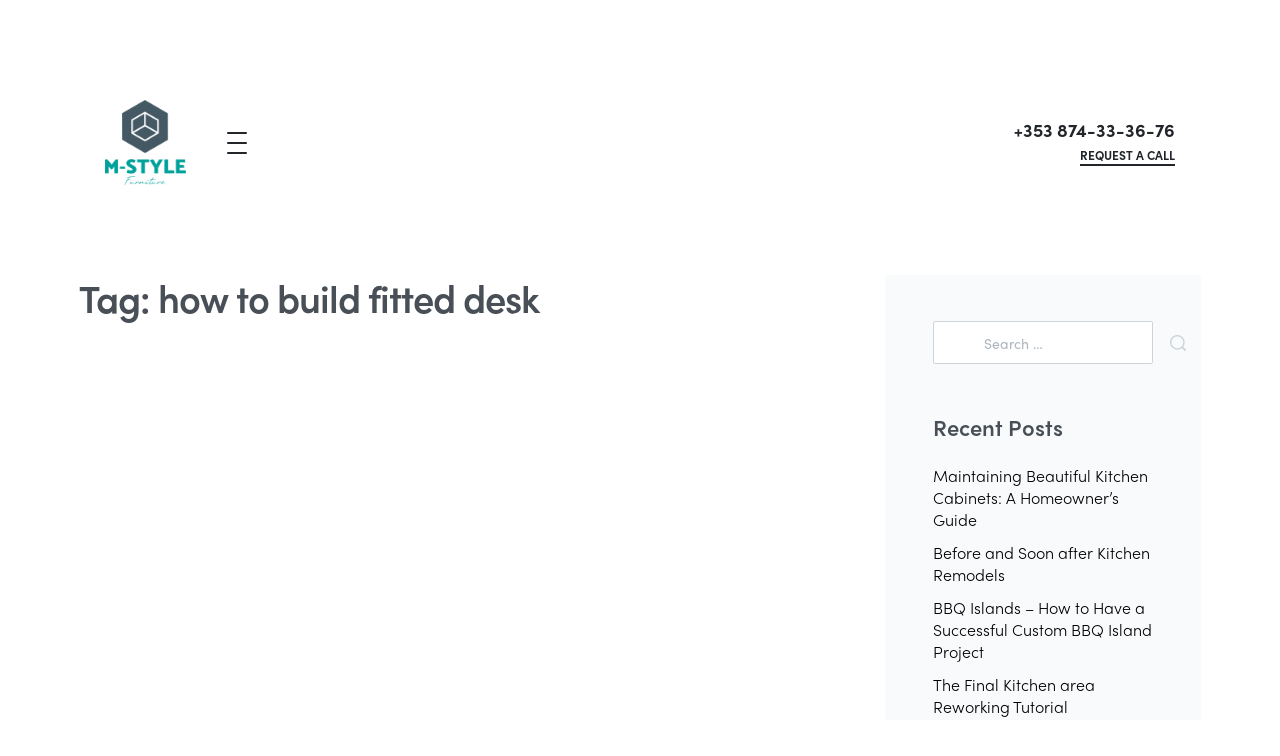

--- FILE ---
content_type: text/html; charset=UTF-8
request_url: https://m-style.ie/tag/how-to-build-fitted-desk/
body_size: 28246
content:
<!DOCTYPE html><html lang="en-US" data-df  data-container="1440" data-xl="2" data-admin-bar="0" class="elementor-kit-1133"><head><script data-no-optimize="1">var litespeed_docref=sessionStorage.getItem("litespeed_docref");litespeed_docref&&(Object.defineProperty(document,"referrer",{get:function(){return litespeed_docref}}),sessionStorage.removeItem("litespeed_docref"));</script> <meta charset="UTF-8"><meta name="viewport" content="width=device-width, initial-scale=1"><link rel="profile" href="//gmpg.org/xfn/11"><link rel="pingback" href="https://m-style.ie/xmlrpc.php"><meta name='robots' content='noindex, follow' /><style>img:is([sizes="auto" i], [sizes^="auto," i]) { contain-intrinsic-size: 3000px 1500px }</style><title>how to build fitted desk Archives - M-Style Furniture</title><meta property="og:locale" content="en_US" /><meta property="og:type" content="article" /><meta property="og:title" content="how to build fitted desk Archives - M-Style Furniture" /><meta property="og:url" content="https://m-style.ie/tag/how-to-build-fitted-desk/" /><meta property="og:site_name" content="M-Style Furniture" /><meta name="twitter:card" content="summary_large_image" /> <script type="application/ld+json" class="yoast-schema-graph">{"@context":"https://schema.org","@graph":[{"@type":"CollectionPage","@id":"https://m-style.ie/tag/how-to-build-fitted-desk/","url":"https://m-style.ie/tag/how-to-build-fitted-desk/","name":"how to build fitted desk Archives - M-Style Furniture","isPartOf":{"@id":"https://m-style.ie/#website"},"breadcrumb":{"@id":"https://m-style.ie/tag/how-to-build-fitted-desk/#breadcrumb"},"inLanguage":"en-US"},{"@type":"BreadcrumbList","@id":"https://m-style.ie/tag/how-to-build-fitted-desk/#breadcrumb","itemListElement":[{"@type":"ListItem","position":1,"name":"Home","item":"https://m-style.ie/"},{"@type":"ListItem","position":2,"name":"how to build fitted desk"}]},{"@type":"WebSite","@id":"https://m-style.ie/#website","url":"https://m-style.ie/","name":"M-Style Furniture","description":"Living in Style","publisher":{"@id":"https://m-style.ie/#organization"},"potentialAction":[{"@type":"SearchAction","target":{"@type":"EntryPoint","urlTemplate":"https://m-style.ie/?s={search_term_string}"},"query-input":{"@type":"PropertyValueSpecification","valueRequired":true,"valueName":"search_term_string"}}],"inLanguage":"en-US"},{"@type":"Organization","@id":"https://m-style.ie/#organization","name":"M-Style Furniture","url":"https://m-style.ie/","logo":{"@type":"ImageObject","inLanguage":"en-US","@id":"https://m-style.ie/#/schema/logo/image/","url":"https://m-style.ie/wp-content/uploads/2020/07/cropped-loader-1.png","contentUrl":"https://m-style.ie/wp-content/uploads/2020/07/cropped-loader-1.png","width":600,"height":550,"caption":"M-Style Furniture"},"image":{"@id":"https://m-style.ie/#/schema/logo/image/"},"sameAs":["https://www.facebook.com/m.style.ireland/","https://www.instagram.com/mstyle.ie/"]}]}</script> <link href='//use.typekit.net' crossorigin rel='preconnect' /><link rel="alternate" type="application/rss+xml" title="M-Style Furniture &raquo; Feed" href="https://m-style.ie/feed/" /><link rel="alternate" type="application/rss+xml" title="M-Style Furniture &raquo; Comments Feed" href="https://m-style.ie/comments/feed/" /><link rel="alternate" type="application/rss+xml" title="M-Style Furniture &raquo; how to build fitted desk Tag Feed" href="https://m-style.ie/tag/how-to-build-fitted-desk/feed/" /><style id="litespeed-ccss">body{overflow-y:scroll}.btn,button,button[type=submit],input[type=submit]{display:inline-flex;align-items:center;justify-content:center;text-align:center;vertical-align:middle;background-color:transparent;border:1px solid transparent;padding:0;font-size:1rem;line-height:1.5}.rey-arrowSvg svg,.rey-icon{font-size:1rem;display:inline-block;fill:currentColor;height:1em;position:relative;vertical-align:middle;width:1em}.rey-mainMenu{list-style:none;margin:0;padding:0}.rey-mainNavigation.rey-mainNavigation--desktop{display:var(--nav-breakpoint-desktop)}.rey-mainMenu--desktop{display:inline-flex}.rey-mainMenu--desktop .menu-item.depth--0{padding-left:.625rem;padding-right:.625rem}.rey-mainNavigation.rey-mainNavigation--mobile{display:none}.rey-mainNavigation-mobileBtn{position:relative;display:none}.rey-scrollTop{left:-150vw;opacity:0;visibility:hidden}.is-animated-entry{opacity:0}:root{--zero-px:0px;--primary-ff:"Helvetica Neue",Helvetica,Arial,sans-serif;--secondary-ff:var(--primary-ff);--body-font-family:var(--primary-ff);--body-font-size:15px;--body-line-height:1.7;--body-font-weight:400;--body-bg-color:hsl(var(--neutral-0));--body-color:hsl(var(--neutral-7));--link-color:hsl(var(--neutral-10));--link-color-hover:hsl(var(--neutral-8));--accent-color:hsl(var(--neutral-8));--accent-text-color:hsl(var(--neutral-0));--accent-hover-color:hsl(var(--neutral-9));--accent-text-hover-color:var(--accent-text-color);--sidebar-size:27%;--sidebar-margin:2%;--font-weight-bold:600;--container-max-width:1440px;--header-default--max-width:var(--container-max-width);--header-default--height:150px;--header-default-mobile--height:calc(var(--header-default--height) - 70px);--header-bgcolor:transparent;--header-text-color:hsl(var(--neutral-9));--header-bar-size:.5rem;--header-nav-x-spacing:1rem;--header-nav-y-spacing:5px;--search-bg-color:hsl(var(--neutral-0));--search-text-color:hsl(var(--neutral-9));--footer-default--max-width:var(--container-max-width);--nav-breakpoint-desktop:block;--nav-breakpoint-mobile:none;--h1-font-size:2rem;--h2-font-size:1.5rem;--h3-font-size:1.25rem;--h4-font-size:1rem;--pagination-size:2.5rem;--admin-bar:46px;--site-width:100vw;--half-gutter-size:15px;--main-gutter-size:var(--half-gutter-size);--site-padding-top:var(--zero-px);--site-padding-right:var(--zero-px);--site-padding-bottom:var(--zero-px);--site-padding-left:var(--zero-px);--page-padding-top:var(--site-padding-top);--page-padding-right:var(--site-padding-right);--page-padding-bottom:var(--site-padding-bottom);--page-padding-left:var(--site-padding-left);--content-padding-top:3.125rem;--content-padding-bottom:5.625rem;--content-padding-right:var(--zero-px);--content-padding-left:var(--zero-px);--post-align-wide-size:25vw;--colors-green:#7ad03a;--colors-red:#cf2929;--colors-orange:#ffba00;--colors-blue:#2ea2cc;--easeoutcubic:cubic-bezier(.215,.61,.355,1);--easeoutexpo:cubic-bezier(.19,1,.22,1);--full-vp-height:100vh;--submenu-panels-distance:15px;--blog-columns:1;--neutral-hue:210;--neutral-0:var(--neutral-hue),var(--neutral-saturation,0%),100%;--neutral-1:var(--neutral-hue),var(--neutral-saturation,17%),98%;--neutral-2:var(--neutral-hue),var(--neutral-saturation,16%),93%;--neutral-3:var(--neutral-hue),var(--neutral-saturation,14%),89%;--neutral-4:var(--neutral-hue),var(--neutral-saturation,14%),83%;--neutral-5:var(--neutral-hue),var(--neutral-saturation,11%),71%;--neutral-6:var(--neutral-hue),var(--neutral-saturation,7%),46%;--neutral-7:var(--neutral-hue),var(--neutral-saturation,9%),31%;--neutral-8:var(--neutral-hue),var(--neutral-saturation,10%),23%;--neutral-9:var(--neutral-hue),var(--neutral-saturation,11%),15%;--neutral-10:var(--neutral-hue),var(--neutral-saturation,0%),0%;--h-text-transform:uppercase}@media (min-width:1025px) and (max-width:1440px) and (min-height:480px) and (max-height:768px){:root{--container-max-width:90vw!important}}@media (min-width:1025px){:root{--site-width:calc(100vw - var(--scrollbar-width,15px))}}@media (min-width:1025px) and (max-width:1440px) and (min-height:480px) and (max-height:768px){:root{--full-vp-height:780px}}:root[data-admin-bar="0"]{--admin-bar:var(--zero-px)}@media (min-width:768px){:root{--body-font-size:16px;--h1-font-size:3rem;--h2-font-size:2rem;--h3-font-size:1.5rem;--h4-font-size:1.25rem;--admin-bar:32px;--header-bar-size:1rem}}@media (max-width:1024px){:root{--sidebar-size:38%;--sidebar-margin:0%}}*,:after,:before{-webkit-box-sizing:border-box;box-sizing:border-box}html{font-family:sans-serif;line-height:1.15;-webkit-text-size-adjust:100%}article,aside,header,main,nav,section{display:block}body{margin:0;font-family:var(--body-font-family),sans-serif;font-size:var(--body-font-size);font-weight:var(--body-font-weight);line-height:var(--body-line-height);color:var(--body-color);text-align:start;background-color:var(--body-bg-color);overflow-y:scroll}h1,h2,h3{margin-top:0;margin-bottom:1.375rem}p{margin-top:0;margin-bottom:1.25rem}ul{margin-top:0;margin-bottom:1rem}a{color:var(--link-color);text-decoration:none;background-color:transparent}img{vertical-align:middle;border-style:none}svg{overflow:hidden;vertical-align:middle}label{display:inline-block;margin-bottom:.5rem}button{border-radius:0}button,input,textarea{margin:0;font-family:inherit;font-size:inherit;line-height:inherit}button,input{overflow:visible}button{text-transform:none}[type=submit],button{-webkit-appearance:button}[type=submit]::-moz-focus-inner,button::-moz-focus-inner{padding:0;border-style:none}textarea{overflow:auto;resize:vertical}[type=search]{outline-offset:-2px;-webkit-appearance:none}[type=search]::-webkit-search-decoration{-webkit-appearance:none}::-webkit-file-upload-button{font:inherit;-webkit-appearance:button}html{font-size:var(--body-font-size,16px);background-color:var(--body-bg-color)}body{background-color:var(--body-bg-color);background-image:var(--body-bg-image,none);background-repeat:var(--body-bg-repeat,repeat);background-attachment:var(--body-bg-attachment,scroll);background-position:var(--body-bg-posx,50%) var(--body-bg-posy,50%);background-size:var(--body-bg-size,auto)}h1,h2,h3{text-rendering:optimizeSpeed;word-break:break-word}ul{margin:1.25rem 0;padding:0 0 0 1.875rem}nav ul{list-style:none;list-style-image:none}.screen-reader-text{border:0;clip:rect(1px,1px,1px,1px);-webkit-clip-path:inset(50%);clip-path:inset(50%);height:1px;margin:-1px;overflow:hidden;overflow-wrap:normal!important;word-wrap:normal!important;padding:0;position:absolute!important;width:1px}h1,h2,h3{margin-bottom:1.375rem;font-family:inherit;font-weight:var(--font-weight-bold);line-height:1.2;color:inherit}h1{font-size:var(--h1-font-size)}h2{font-size:var(--h2-font-size)}h3{font-size:var(--h3-font-size)}.rey-pageTitle{font-size:2.375rem;letter-spacing:-1px;font-weight:var(--font-weight-bold);margin-bottom:3.125rem}.rey-siteWrapper{overflow:hidden;position:relative;min-height:calc(100vh - var(--admin-bar))}@media (min-width:1025px){.rey-siteWrapper{padding-top:var(--page-padding-top);padding-right:var(--page-padding-right);padding-bottom:var(--page-padding-bottom);padding-left:var(--page-padding-left)}}.rey-siteContent:after{display:block;clear:both;content:""}.rey-siteContainer{padding-top:1.875rem;padding-bottom:3.125rem;padding-right:var(--main-gutter-size);padding-left:var(--main-gutter-size);width:100%;margin-right:auto;margin-left:auto;max-width:var(--container-max-width)}@media (min-width:1025px){[data-xl="2"] .rey-siteContainer{padding-top:var(--content-padding-top);padding-bottom:var(--content-padding-bottom);padding-right:calc(var(--content-padding-right) + var(--main-gutter-size));padding-left:calc(var(--content-padding-left) + var(--main-gutter-size))}}.rey-siteRow{display:-webkit-box;display:-ms-flexbox;display:flex;-ms-flex-wrap:wrap;flex-wrap:wrap}.rey-siteRow{margin-right:calc(-1*var(--main-gutter-size));margin-left:calc(-1*var(--main-gutter-size))}.rey-siteMain{position:relative;width:100%;padding-right:var(--main-gutter-size);padding-left:var(--main-gutter-size);-webkit-box-flex:0;-ms-flex:0 1 100%;flex:0 1 100%;max-width:100%}.rey-siteMain .rey-siteMain-inner{margin:0 auto}.rey-sidebar{position:relative;width:100%;margin-top:4em;padding-right:var(--half-gutter-size);padding-left:var(--half-gutter-size)}@media (min-width:768px){.rey-sidebar{margin-top:0;-webkit-box-flex:0;-ms-flex:0 0 var(--sidebar-size);flex:0 0 var(--sidebar-size);max-width:var(--sidebar-size)}}@media (min-width:768px){.rey-siteMain~.rey-sidebar{margin-left:var(--sidebar-margin)}}.screen-reader-text{clip:rect(1px,1px,1px,1px);position:absolute!important;height:1px;width:1px;overflow:hidden}.rey-arrowSvg svg,.rey-icon{font-size:1rem;display:inline-block;fill:currentColor;height:1em;position:relative;vertical-align:middle;width:1em}.btn .rey-icon,button .rey-icon{font-size:inherit}.rey-icon+span{display:inline-block;vertical-align:middle;margin-left:.5em}.rey-arrowSvg{display:inline-block;display:-webkit-inline-box;display:-ms-inline-flexbox;display:inline-flex;-webkit-box-align:center;-ms-flex-align:center;align-items:center;-webkit-box-pack:center;-ms-flex-pack:center;justify-content:center}.rey-arrowSvg svg{font-size:1.875rem;top:0}.rey-arrowSvg svg .rey-arrowSvg-dash{-webkit-transform-origin:100% 50%;transform-origin:100% 50%}.rey-hvLine{background:-webkit-gradient(linear,left top,right top,from(currentColor),to(currentColor)) no-repeat 0 95%;background:linear-gradient(to right,currentColor 0,currentColor 100%) no-repeat 0 95%;background-size:0 2px;padding:.1% 0;background-position:0 95%}.btn,button,button[type=submit],input[type=submit]{display:inline-block;display:-webkit-inline-box;display:-ms-inline-flexbox;display:inline-flex;-webkit-box-align:center;-ms-flex-align:center;align-items:center;-webkit-box-pack:center;-ms-flex-pack:center;justify-content:center;font-weight:var(--font-weight-bold);color:var(--body-color);text-align:center;vertical-align:middle;background-color:transparent;border:1px solid transparent;padding:0;font-size:1rem;line-height:1.5}.btn.btn-primary,input[type=submit].btn-primary{color:var(--accent-text-color);background-color:var(--accent-color);padding:.625rem 1.0625rem;font-size:.8125rem;font-weight:400;line-height:1.5;border-radius:2px;text-align:center;text-decoration:none}.btn.btn-line-active{display:-webkit-inline-box;display:-ms-inline-flexbox;display:inline-flex;font-weight:var(--font-weight-bold);color:var(--link-color);background-color:transparent;text-transform:uppercase;letter-spacing:0;border:0;padding:0;font-size:.8125rem;line-height:1;position:relative;text-decoration:none;padding:0 0 5px}.btn.btn-line-active:after{content:"";position:absolute;width:100%;height:var(--btn-line-size,2px);display:block;bottom:0;background:currentColor;-webkit-transform:scaleX(0);transform:scaleX(0);-webkit-transform-origin:center right;transform-origin:center right}.btn.btn-line-active:after{-webkit-transform:scaleX(1);transform:scaleX(1)}form{margin-bottom:0}button,input,textarea{font-family:inherit;font-size:1em;margin:0;vertical-align:baseline}button{overflow:visible}input[placeholder]::-webkit-input-placeholder{text-overflow:ellipsis}input[placeholder]:-ms-input-placeholder{text-overflow:ellipsis}input[placeholder]::-ms-input-placeholder{text-overflow:ellipsis;color:hsl(var(--neutral-10));opacity:.4}input[placeholder]{text-overflow:ellipsis}input[type=search],input[type=tel],input[type=text],textarea{-webkit-box-sizing:border-box;box-sizing:border-box;border-radius:2px}button::-moz-focus-inner,input::-moz-focus-inner{border:0;padding:0}input[type=search],input[type=tel],input[type=text],textarea{outline:0;display:block;width:100%;height:calc(2.5625rem + 2px);padding:.625rem .8125rem;font-size:.875rem;font-weight:400;line-height:1.5;color:hsl(var(--neutral-7));background-color:hsl(var(--neutral-0));background-clip:padding-box;border:1px solid hsl(var(--neutral-4))}input[type=search]::-webkit-input-placeholder,input[type=tel]::-webkit-input-placeholder,input[type=text]::-webkit-input-placeholder,textarea::-webkit-input-placeholder{color:hsl(var(--neutral-5));opacity:1}input[type=search]:-ms-input-placeholder,input[type=tel]:-ms-input-placeholder,input[type=text]:-ms-input-placeholder,textarea:-ms-input-placeholder{color:hsl(var(--neutral-5));opacity:1}input[type=search]::-ms-input-placeholder,input[type=tel]::-ms-input-placeholder,input[type=text]::-ms-input-placeholder,textarea::-ms-input-placeholder{color:hsl(var(--neutral-5));opacity:1}textarea{height:auto}.rey-siteHeader{position:relative;color:var(--header-text-color);background-color:var(--header-bgcolor)}.rey-overlay{position:fixed;left:-100vw;top:0;width:100%;height:100vh;background-color:rgba(0,0,0,.5);z-index:1000;opacity:0;visibility:hidden;will-change:opacity,visibility,left;display:-webkit-box;display:-ms-flexbox;display:flex;-webkit-box-align:center;-ms-flex-align:center;align-items:center;-webkit-box-pack:center;-ms-flex-pack:center;justify-content:center}.rey-headerIcon>span{color:inherit}.rey-siteLogo a{display:block}.rey-siteLogo .custom-logo{display:inline-block;max-width:150px;width:auto;height:auto}.rey-siteLogo img.custom-logo{min-width:40px}.rey-postContent p{margin-bottom:1.5625rem}.rey-postList{--blog-gutter-size:2.5rem}@media (min-width:1025px){.rey-postList{--blog-gutter-size:4.0625rem}}@media (min-width:1025px){.rey-postList{margin-right:calc(-1*var(--blog-gutter-size));margin-left:calc(-1*var(--blog-gutter-size))}}.rey-postList .rey-postItem{position:relative;margin-bottom:3.125rem}@media (min-width:768px){.rey-postList .rey-postItem{padding-right:var(--blog-gutter-size);padding-left:var(--blog-gutter-size)}}@media (min-width:1025px){.rey-postList .rey-postItem{margin-bottom:5rem}}@media (min-width:1025px){.rey-postList .rey-postItem.is-animated-entry{opacity:0;-webkit-transform:translateY(50px) scale(.95);transform:translateY(50px) scale(.95);will-change:opacity,transform}}.rey-postItem{position:relative}.rey-postHeader{margin-bottom:1.875rem}.rey-postCategories{margin-bottom:1.875rem}.rey-postCategories ul{list-style:none;margin:0;padding:0}.rey-postCategories li{display:inline-block;margin:0 .3125rem .625rem 0}.rey-postCategories a{font-size:.75rem;font-weight:var(--font-weight-bold);text-transform:uppercase;line-height:1;padding:.5rem .625rem;background-color:hsl(var(--neutral-6));color:hsl(var(--neutral-0));border-radius:2px;display:block}.rey-postTitle{font-size:2rem;margin-bottom:1.875rem;letter-spacing:-1px;font-family:inherit}@media (min-width:1025px){.rey-postTitle{font-size:2.375rem;margin-left:auto;margin-right:auto}}.rey-postTitle a{text-decoration:none}.rey-postContent-more,.rey-postInfo{font-size:.75rem;text-transform:uppercase;font-weight:var(--font-weight-bold);opacity:.7}.rey-postContent-more>span,.rey-postInfo>span{display:inline-block}.rey-entryComment{margin-left:.9375rem}.rey-entryComment:before{content:"22";display:inline-block;font-size:.3125rem;vertical-align:middle;top:-1px;position:relative;margin-right:.75rem;left:-2px}.rey-entryComment .rey-icon{font-size:1em;margin-right:.25rem}.rey-postContent{font-size:1.125rem}.rey-postContent:after{display:block;clear:both;content:""}.rey-postContent-more{margin-top:1.875rem}.rey-postContent-more .rey-postDuration{text-transform:uppercase;display:inline-block;margin-left:.9375rem}.rey-postContent-more .rey-postDuration:before{content:"22";display:inline-block;font-size:.3125rem;vertical-align:middle;top:-1px;position:relative;margin-right:.75rem;left:-2px}.rey-postContent-more .rey-post-moreLink{text-decoration:none;-webkit-box-shadow:none;box-shadow:none;display:-webkit-inline-box;display:-ms-inline-flexbox;display:inline-flex;-webkit-box-align:center;-ms-flex-align:center;align-items:center;position:relative}:root{--submenus-padding:50px;--sticky-gs-top-color:var(--header-text-color);--sticky-gs-top-bg-color:var(--header-bgcolor);--woocommerce-sidebar-size:16%;--woocommerce-sidebar-margin:2%;--woocommerce-pp-sidebar-size:16%;--woocommerce-pp-sidebar-margin:2%;--woocommerce-summary-size:36%;--woocommerce-summary-margin:7%;--woocommerce-products-gutter:15px;--woocommerce-products-gutter-topFactor:1.1;--woocommerce-discount-color:var(--colors-red);--woocommerce-thumbnails-padding-top:var(--zero-px);--woocommerce-thumbnails-padding-right:var(--zero-px);--woocommerce-thumbnails-padding-bottom:var(--zero-px);--woocommerce-thumbnails-padding-left:var(--zero-px);--woocommerce-swatches-width:15px;--woocommerce-swatches-height:15px;--woocommerce-grid-columns:4;--woocommerce-fullscreen-gallery-height:100vh;--woocommerce-gallery-thumbs-size:90px;--woocommerce-fullscreen-top-padding:calc(var(--header-default--height) + var(--content-padding-top));--header-cart-width:var(--side-panels-mobile-width,100%);--neutral-accent-color:#e79c96;--b-shadow-1:0 5px 80px rgba(0,0,0,.07);--b-shadow-2:0 .9px 2.7px -20px rgba(0,0,0,.162),0 3.1px 8.9px -20px rgba(0,0,0,.238),0 14px 40px -20px rgba(0,0,0,.4);--b-shadow-3:0 3.9px 5.3px rgba(0,0,0,.044),0 13px 17.9px rgba(0,0,0,.066),0 58px 80px rgba(0,0,0,.11);--b-shadow-4:0 1.9px 2.5px rgba(0,0,0,.02),0 4.5px 6.1px rgba(0,0,0,.028),0 8.5px 11.5px rgba(0,0,0,.035),0 15.2px 20.5px rgba(0,0,0,.042),0 28.4px 38.4px rgba(0,0,0,.05),0 68px 92px rgba(0,0,0,.07);--b-shadow-5:0 2.6px 3.6px rgba(0,0,0,.052),0 7.3px 10px rgba(0,0,0,.075),0 17.5px 24.1px rgba(0,0,0,.098),0 58px 80px rgba(0,0,0,.15);--easeoutcubic:cubic-bezier(.215,.61,.355,1);--easeoutexpo:cubic-bezier(.19,1,.22,1);--h-text-transform:uppercase}@media (min-width:768px){:root{--woocommerce-products-gutter:30px}}@media (min-width:1025px){:root{--woocommerce-products-gutter-topFactor:1.4}}@media (min-width:768px){:root{--header-cart-width:470px}}.rey-modalSection{display:none}.elementor-column-gap-default>.elementor-row>.elementor-column>.elementor-element-populated{padding:10px}@media (max-width:767px){.elementor-column{width:100%}}.screen-reader-text,.screen-reader-text span{position:absolute;top:-10000em;width:1px;height:1px;margin:-1px;padding:0;overflow:hidden;clip:rect(0,0,0,0);border:0}.elementor{-webkit-hyphens:manual;-ms-hyphens:manual;hyphens:manual}.elementor *,.elementor :after,.elementor :before{-webkit-box-sizing:border-box;box-sizing:border-box}.elementor a{-webkit-box-shadow:none;box-shadow:none;text-decoration:none}.elementor img{height:auto;max-width:100%;border:none;-webkit-border-radius:0;border-radius:0;-webkit-box-shadow:none;box-shadow:none}.elementor-widget-wrap .elementor-element.elementor-widget__width-auto{max-width:100%}.elementor-align-right{text-align:right}:root{--page-title-display:block}.elementor-section{position:relative}.elementor-section .elementor-container{display:-webkit-box;display:-ms-flexbox;display:flex;margin-right:auto;margin-left:auto;position:relative}@media (max-width:1024px){.elementor-section .elementor-container{-ms-flex-wrap:wrap;flex-wrap:wrap}}.elementor-section.elementor-section-boxed>.elementor-container{max-width:1140px}.elementor-row{width:100%;display:-webkit-box;display:-ms-flexbox;display:flex}@media (max-width:1024px){.elementor-row{-ms-flex-wrap:wrap;flex-wrap:wrap}}.elementor-widget-wrap{position:relative;width:100%;-ms-flex-wrap:wrap;flex-wrap:wrap;-ms-flex-line-pack:start;align-content:flex-start}.elementor:not(.elementor-bc-flex-widget) .elementor-widget-wrap{display:-webkit-box;display:-ms-flexbox;display:flex}.elementor-widget-wrap>.elementor-element{width:100%}.elementor-widget{position:relative}.elementor-widget:not(:last-child){margin-bottom:20px}.elementor-widget:not(:last-child).elementor-widget__width-auto{margin-bottom:0}.elementor-column{min-height:1px}.elementor-column,.elementor-column-wrap{position:relative;display:-webkit-box;display:-ms-flexbox;display:flex}.elementor-column-wrap{width:100%}@media (min-width:768px){.elementor-column.elementor-col-100{width:100%}}@media (max-width:767px){.elementor-column{width:100%}}.elementor-heading-title{padding:0;margin:0;line-height:1}.elementor-section-content-middle>.elementor-container>.elementor-row{-webkit-box-align:center;-ms-flex-align:center;align-items:center}:root{--col-gutter-size-left:var(--half-gutter-size,15px);--col-gutter-size-right:var(--half-gutter-size,15px)}.rey-siteHeader .elementor-section .elementor-container{padding-left:var(--half-gutter-size,15px);padding-right:var(--half-gutter-size,15px)}.elementor-row{-webkit-box-flex:1;-ms-flex:1 0 auto;flex:1 0 auto}@media (min-width:1025px){.elementor-column-wrap{-webkit-box-flex:1;-ms-flex-positive:1;flex-grow:1}}.elementor-container>.elementor-row{margin-left:calc(-1*var(--col-gutter-size-left));margin-right:calc(-1*var(--col-gutter-size-right))}.elementor-container>.elementor-row>.elementor-column{padding-left:var(--col-gutter-size-left);padding-right:var(--col-gutter-size-right)}.elementor-container>.elementor-row>.elementor-column>.elementor-element-populated{padding:0}.elementor-column-gap-no>.elementor-row{--half-gutter-size:var(--zero-px);--col-gutter-size-left:var(--half-gutter-size);--col-gutter-size-right:var(--half-gutter-size)}@media (min-width:1025px){.elementor-column-gap-default>.elementor-row{--half-gutter-size:15px;--col-gutter-size-left:var(--half-gutter-size);--col-gutter-size-right:var(--half-gutter-size)}}.elementor-section.elementor-section-boxed>.elementor-container{max-width:var(--container-max-width)}@media (min-width:1025px){.elementor-widget-wrap .elementor-widget.rey-widget-inline--left{margin-right:auto}}@media (min-width:768px) and (max-width:1024px){.elementor-widget-wrap .elementor-widget.rey-widget-inline--tablet-left{margin-right:auto}}@media (max-width:767px){.elementor-widget-wrap .elementor-widget.rey-widget-inline--mobile-left{margin-right:auto}}.elementor-1129 .elementor-element.elementor-element-fe5a4ee>.elementor-container>.elementor-row>.elementor-column>.elementor-column-wrap>.elementor-widget-wrap{align-content:center;align-items:center}.elementor-1129 .elementor-element.elementor-element-fe5a4ee>.elementor-container{padding:50px 30px 30px}.elementor-1129 .elementor-element.elementor-element-efb49dc .rey-siteLogo img{max-height:85px}.elementor-1129 .elementor-element.elementor-element-efb49dc{width:auto;max-width:auto;align-self:center}.elementor-1129 .elementor-element.elementor-element-a76a5b9{--header-nav-x-spacing:1rem;width:auto;max-width:auto;align-self:center}.elementor-1129 .elementor-element.elementor-element-a76a5b9 .rey-mobileNav-header .rey-siteLogo img{max-width:80px}.elementor-1129 .elementor-element.elementor-element-a76a5b9 .rey-mainNavigation-mobileBtn{--hbg-bars-roundness:2px}.elementor-1129 .elementor-element.elementor-element-a76a5b9>.elementor-widget-container{margin:0 0 0 40px}.elementor-1129 .elementor-element.elementor-element-348c131>.elementor-widget-container{margin:0 0 0 30px}.elementor-1129 .elementor-element.elementor-element-348c131{width:auto;max-width:auto;align-self:center}@media (max-width:1024px){.elementor-1129 .elementor-element.elementor-element-fe5a4ee>.elementor-container{padding:20px}}@media (max-width:767px){.elementor-1129 .elementor-element.elementor-element-a76a5b9 .rey-mainNavigation--mobile .menu-item>a{font-size:24px}.elementor-1129 .elementor-element.elementor-element-348c131>.elementor-widget-container{margin:0 0 0 20px}}:root{--site-padding-right:30px;--site-padding-left:30px;--body-bg-color:#fff;--neutral-hue:210;--scrolltotop-color:var(--e-global-color-secondary);--scroll-top-bottom:9vh;--blog-columns:1;--sidebar-size:27%;--post-align-wide-size:25vw;--woocommerce-sidebar-size:16%;--star-rating-color:#ff4545}.rey-mainMenu.rey-mainMenu--desktop>.menu-item.depth--0>a{font-size:14px}@media (min-width:768px) and (max-width:1025px){:root{--scroll-top-bottom:10vh;--blog-columns:1}}@media (max-width:767px){:root{--scroll-top-bottom:10vh;--blog-columns:1}}@media (min-width:1025px){:root{--header-nav-x-spacing:1rem}}@media (max-width:1360px){:root{--nav-breakpoint-desktop:none;--nav-breakpoint-mobile:block}}:root{--primary-ff:sofia-pro;--secondary-ff:sofia-pro;--body-font-family:var(--primary-ff);--body-font-weight:300;--accent-color:#212529;--accent-hover-color:#000;--accent-text-color:#fff}@media (min-width:1440px){:root{--container-max-width:calc(92vw - (var(--page-padding-left) + var(--page-padding-right)))}}:root{--woocommerce-grid-columns:3}.elementor-widget-reycore-header-navigation .rey-mainNavigation-mobileBtn{--hbg-bars-width:20px;--hbg-bars-thick:2px;--hbg-bars-distance:4px;--hbg-bars-roundness:2px}.elementor-widget-reycore-header-navigation .rey-mainNavigation-mobileBtn span{width:var(--hbg-bars-width);height:var(--hbg-bars-thick);margin-bottom:var(--hbg-bars-distance);border-radius:var(--hbg-bars-roundness)}.elementor-widget-reycore-header-navigation .rey-mainNavigation-mobileBtn span:last-child{margin-bottom:0}.elementor-widget-reycore-header-navigation .rey-mainNavigation-mobileBtn:before{content:"";position:absolute;left:-.3rem;top:-.3rem;width:calc(100% + .6rem);height:calc(100% + .6rem)}.elementor-widget-reycore-header-navigation .rey-mainNavigation-mobileBtn:after{position:absolute;top:calc(50% - .5em);left:100%;margin-left:1em;font-size:1rem;line-height:1;white-space:nowrap}.rey-mainNavigation{position:relative}.rey-mainMenu{list-style:none;margin:0;padding:0}.rey-mainMenu a{text-decoration:none}.rey-mainMenu>.menu-item>a{color:inherit;display:inline-block;padding:0;font-size:.875rem;font-weight:500}.rey-mainNavigation.rey-mainNavigation--desktop{display:var(--nav-breakpoint-desktop)}.rey-mainMenu--desktop{display:-webkit-inline-box;display:-ms-inline-flexbox;display:inline-flex}.rey-mainMenu--desktop .menu-item.depth--0{padding-left:.625rem;padding-right:.625rem}@media (min-width:1025px){.rey-mainMenu--desktop .menu-item.depth--0{padding-left:var(--header-nav-x-spacing);padding-right:var(--header-nav-x-spacing)}}.rey-mainMenu--desktop .menu-item.depth--0:first-child{margin-left:0;padding-left:0}.rey-mainMenu--desktop .menu-item.depth--0:last-child{padding-right:0}.rey-mainNavigation.rey-mainNavigation--mobile{position:fixed;top:0;width:var(--side-panels-mobile-width,100%);max-width:var(--site-width,100vw);height:var(--full-vp-height);overflow:auto;background:var(--header-nav-mobile-panel-bg-color,var(--body-bg-color));color:var(--header-nav-mobile-panel-text-color,var(--body-color));z-index:1050;padding:20px 30px;will-change:transform;display:var(--nav-breakpoint-mobile);left:0;-webkit-transform:translateX(-100%);transform:translateX(-100%)}@media (min-width:768px) and (max-width:1024px) and (max-height:768px){.rey-mainNavigation.rey-mainNavigation--mobile{--full-vp-height:100vh}}@media (min-width:1025px){.rey-mainNavigation.rey-mainNavigation--mobile{max-width:400px}}.rey-mainNavigation.rey-mainNavigation--mobile .menu-item>a{overflow:hidden;padding:6px 0;color:inherit;display:block}.rey-mainNavigation.rey-mainNavigation--mobile .menu-item>a span{display:block;-webkit-transform:translateY(100%);transform:translateY(100%)}.rey-mobileNav-container{display:-webkit-box;display:-ms-flexbox;display:flex;-webkit-box-orient:vertical;-webkit-box-direction:normal;-ms-flex-direction:column;flex-direction:column;height:100%}.rey-mobileNav-main{overflow:auto;overflow-x:hidden;position:relative;-webkit-box-flex:1;-ms-flex-positive:1;flex-grow:1}.rey-mobileNav-header{position:relative;padding-bottom:20px;margin-bottom:20px;border-bottom:1px solid hsla(var(--neutral-10),.1)}.rey-mobileNav-header .rey-siteLogo{display:-webkit-inline-box;display:-ms-inline-flexbox;display:inline-flex}.rey-mobileNav-header .rey-siteLogo img{max-height:80px;min-width:60px;width:auto;max-width:100%}.rey-mobileNav-footer{padding-top:20px;margin-top:20px;border-top:1px solid hsla(var(--neutral-10),.1)}.rey-mobileMenu-close{display:block;position:absolute;top:0;-webkit-transform:rotate(40deg);transform:rotate(40deg);opacity:0;color:inherit;font-size:.75rem;right:0}.rey-mobileMenu-close:before{content:"";position:absolute;width:240%;height:240%;top:-70%;left:-70%}.rey-mobileMenu-close .rey-icon{font-size:inherit;top:0;display:block}.rey-mainNavigation-mobileBtn{position:relative;color:inherit;display:var(--nav-breakpoint-mobile)}.rey-mainNavigation-mobileBtn+.rey-mobileBtn-helper{margin-left:1.25rem;display:var(--nav-breakpoint-desktop)}.rey-mainNavigation-mobileBtn span{display:block;width:20px;height:2px;margin-bottom:4px;overflow:hidden;border-radius:4px}.rey-mainNavigation-mobileBtn span:last-child{margin-bottom:0}.rey-mainNavigation-mobileBtn span:before{content:"";display:block;width:100%;height:100%;background-color:currentColor;-webkit-transform-origin:100% 50%;transform-origin:100% 50%}.elementor-widget-reycore-header-caller .rey-caller-text{display:block;font-size:1.125rem;font-weight:700;line-height:1.4;color:inherit}@media (max-width:1025px){.elementor-widget-reycore-header-caller .rey-caller-text>span:not(:only-child){margin-right:10px}}@media (max-width:1024px){.elementor-widget-reycore-header-caller .rey-caller-text>span:not(:only-child){display:none}}.elementor-widget-reycore-header-caller .rey-icon{font-size:1.25rem;display:inline-block}@media (min-width:1025px){.elementor-widget-reycore-header-caller .rey-icon{display:none}}.elementor-widget-reycore-header-caller .rey-caller-button{font-size:.75rem;font-weight:700;line-height:1;color:inherit}@media (max-width:1024px){.elementor-widget-reycore-header-caller .rey-caller-button.rey-caller-button--mobile-hidden{display:none}}.rey-siteHeader .elementor-widget-reycore-header-caller a{color:inherit}.widget{position:relative;margin-top:3.125rem;font-size:1rem}.widget:first-child{margin-top:0}.widget ul li a{overflow-wrap:break-word;word-wrap:break-word}.widget-title{margin-bottom:1.5625rem;font-weight:var(--font-weight-bold);color:var(--body-color);text-transform:var(--h-text-transform);font-size:16px;text-transform:none}@media (min-width:1025px){.widget-title{font-size:22px}}.widget_recent_entries>ul{padding:0}.widget_recent_entries ul{list-style:none;margin:0}.widget_recent_entries ul li{line-height:1.4;margin-top:.5rem;margin-bottom:.6875rem}.rey-searchBox{position:relative}.rey-searchBox input[type=search]{padding-left:3.125rem}.rey-searchBox .btn{margin-left:0;background-color:transparent;border:none;color:hsl(var(--neutral-4));width:3.125rem;height:100%;position:absolute;left:0;top:0;font-size:1rem}.rey-searchBox .rey-icon{font-size:inherit;display:block;margin:0 auto}.elementor-244 .elementor-element.elementor-element-9d09e1d:not(.elementor-motion-effects-element-type-background){background-color:#f2f2f2}.elementor-244 .elementor-element.elementor-element-9d09e1d>.elementor-container{padding:50px}.elementor-section.rey-modal-section{margin-left:auto;margin-right:auto}.rey-modalSection{display:none;position:fixed;left:0;top:0;width:100vw;height:100vh;z-index:1060;-webkit-box-align:center;-ms-flex-align:center;align-items:center;-webkit-box-pack:center;-ms-flex-pack:center;justify-content:center;opacity:0}.rey-modalSection .rey-modalSection-overlay{background-color:hsla(var(--neutral-8),.8);position:absolute;top:0;left:0;width:100%;height:100%;z-index:0}.rey-modalSection .rey-modalSection-inner{--modal-size:70vw;--modal-size-tablet:100%;--modal-size-mobile:100%;position:relative;z-index:1;width:100%;max-width:var(--modal-size)}@media (min-width:768px) and (max-width:1024px){.rey-modalSection .rey-modalSection-inner{max-width:var(--modal-size-tablet)}}@media (max-width:767px){.rey-modalSection .rey-modalSection-inner{max-width:var(--modal-size-mobile);max-height:100vh}}.rey-modalSection .rey-modalSection-close{position:absolute;top:10px;right:10px;padding:5px;z-index:10}.rey-modalSection .rey-modalSection-close .rey-icon{font-size:18px;display:block}.wpcf7 .screen-reader-response{position:absolute;overflow:hidden;clip:rect(1px,1px,1px,1px);clip-path:inset(50%);height:1px;width:1px;margin:-1px;padding:0;border:0;word-wrap:normal!important}.wpcf7 form .wpcf7-response-output{margin:2em .5em 1em;padding:.2em 1em;border:2px solid #00a0d2}.wpcf7 form.init .wpcf7-response-output{display:none}.wpcf7-form-control-wrap{position:relative}.wpcf7 input[type=tel]{direction:ltr}.rey-scrollTop{position:fixed;bottom:var(--scroll-top-bottom,10vh);left:-150vw;z-index:1040}.elementor-kit-1133{--e-global-color-primary:#6ec1e4;--e-global-color-secondary:#54595f;--e-global-color-text:#7a7a7a;--e-global-color-accent:#61ce70;--e-global-color-2e83b367:#4054b2;--e-global-color-6ad9b3d2:#23a455;--e-global-color-3c1341af:#000;--e-global-color-7bca8d28:#fff;--e-global-typography-primary-font-family:"Roboto";--e-global-typography-primary-font-weight:600;--e-global-typography-secondary-font-family:"Roboto Slab";--e-global-typography-secondary-font-weight:400;--e-global-typography-text-font-family:"Roboto";--e-global-typography-text-font-weight:400;--e-global-typography-accent-font-family:"Roboto";--e-global-typography-accent-font-weight:500}</style><link rel="preload" data-asynced="1" data-optimized="2" as="style" onload="this.onload=null;this.rel='stylesheet'" href="https://m-style.ie/wp-content/litespeed/css/d71cc2a84c17f21bc58c591b51d04c07.css?ver=87602" /><script data-optimized="1" type="litespeed/javascript" data-src="https://m-style.ie/wp-content/plugins/litespeed-cache/assets/js/css_async.min.js"></script> <style id='classic-theme-styles-inline-css' type='text/css'>/*! This file is auto-generated */
.wp-block-button__link{color:#fff;background-color:#32373c;border-radius:9999px;box-shadow:none;text-decoration:none;padding:calc(.667em + 2px) calc(1.333em + 2px);font-size:1.125em}.wp-block-file__button{background:#32373c;color:#fff;text-decoration:none}</style><style id='global-styles-inline-css' type='text/css'>:root{--wp--preset--aspect-ratio--square: 1;--wp--preset--aspect-ratio--4-3: 4/3;--wp--preset--aspect-ratio--3-4: 3/4;--wp--preset--aspect-ratio--3-2: 3/2;--wp--preset--aspect-ratio--2-3: 2/3;--wp--preset--aspect-ratio--16-9: 16/9;--wp--preset--aspect-ratio--9-16: 9/16;--wp--preset--color--black: #000000;--wp--preset--color--cyan-bluish-gray: #abb8c3;--wp--preset--color--white: #ffffff;--wp--preset--color--pale-pink: #f78da7;--wp--preset--color--vivid-red: #cf2e2e;--wp--preset--color--luminous-vivid-orange: #ff6900;--wp--preset--color--luminous-vivid-amber: #fcb900;--wp--preset--color--light-green-cyan: #7bdcb5;--wp--preset--color--vivid-green-cyan: #00d084;--wp--preset--color--pale-cyan-blue: #8ed1fc;--wp--preset--color--vivid-cyan-blue: #0693e3;--wp--preset--color--vivid-purple: #9b51e0;--wp--preset--gradient--vivid-cyan-blue-to-vivid-purple: linear-gradient(135deg,rgba(6,147,227,1) 0%,rgb(155,81,224) 100%);--wp--preset--gradient--light-green-cyan-to-vivid-green-cyan: linear-gradient(135deg,rgb(122,220,180) 0%,rgb(0,208,130) 100%);--wp--preset--gradient--luminous-vivid-amber-to-luminous-vivid-orange: linear-gradient(135deg,rgba(252,185,0,1) 0%,rgba(255,105,0,1) 100%);--wp--preset--gradient--luminous-vivid-orange-to-vivid-red: linear-gradient(135deg,rgba(255,105,0,1) 0%,rgb(207,46,46) 100%);--wp--preset--gradient--very-light-gray-to-cyan-bluish-gray: linear-gradient(135deg,rgb(238,238,238) 0%,rgb(169,184,195) 100%);--wp--preset--gradient--cool-to-warm-spectrum: linear-gradient(135deg,rgb(74,234,220) 0%,rgb(151,120,209) 20%,rgb(207,42,186) 40%,rgb(238,44,130) 60%,rgb(251,105,98) 80%,rgb(254,248,76) 100%);--wp--preset--gradient--blush-light-purple: linear-gradient(135deg,rgb(255,206,236) 0%,rgb(152,150,240) 100%);--wp--preset--gradient--blush-bordeaux: linear-gradient(135deg,rgb(254,205,165) 0%,rgb(254,45,45) 50%,rgb(107,0,62) 100%);--wp--preset--gradient--luminous-dusk: linear-gradient(135deg,rgb(255,203,112) 0%,rgb(199,81,192) 50%,rgb(65,88,208) 100%);--wp--preset--gradient--pale-ocean: linear-gradient(135deg,rgb(255,245,203) 0%,rgb(182,227,212) 50%,rgb(51,167,181) 100%);--wp--preset--gradient--electric-grass: linear-gradient(135deg,rgb(202,248,128) 0%,rgb(113,206,126) 100%);--wp--preset--gradient--midnight: linear-gradient(135deg,rgb(2,3,129) 0%,rgb(40,116,252) 100%);--wp--preset--font-size--small: 13px;--wp--preset--font-size--medium: 20px;--wp--preset--font-size--large: 36px;--wp--preset--font-size--x-large: 42px;--wp--preset--spacing--20: 0.44rem;--wp--preset--spacing--30: 0.67rem;--wp--preset--spacing--40: 1rem;--wp--preset--spacing--50: 1.5rem;--wp--preset--spacing--60: 2.25rem;--wp--preset--spacing--70: 3.38rem;--wp--preset--spacing--80: 5.06rem;--wp--preset--shadow--natural: 6px 6px 9px rgba(0, 0, 0, 0.2);--wp--preset--shadow--deep: 12px 12px 50px rgba(0, 0, 0, 0.4);--wp--preset--shadow--sharp: 6px 6px 0px rgba(0, 0, 0, 0.2);--wp--preset--shadow--outlined: 6px 6px 0px -3px rgba(255, 255, 255, 1), 6px 6px rgba(0, 0, 0, 1);--wp--preset--shadow--crisp: 6px 6px 0px rgba(0, 0, 0, 1);}:where(.is-layout-flex){gap: 0.5em;}:where(.is-layout-grid){gap: 0.5em;}body .is-layout-flex{display: flex;}.is-layout-flex{flex-wrap: wrap;align-items: center;}.is-layout-flex > :is(*, div){margin: 0;}body .is-layout-grid{display: grid;}.is-layout-grid > :is(*, div){margin: 0;}:where(.wp-block-columns.is-layout-flex){gap: 2em;}:where(.wp-block-columns.is-layout-grid){gap: 2em;}:where(.wp-block-post-template.is-layout-flex){gap: 1.25em;}:where(.wp-block-post-template.is-layout-grid){gap: 1.25em;}.has-black-color{color: var(--wp--preset--color--black) !important;}.has-cyan-bluish-gray-color{color: var(--wp--preset--color--cyan-bluish-gray) !important;}.has-white-color{color: var(--wp--preset--color--white) !important;}.has-pale-pink-color{color: var(--wp--preset--color--pale-pink) !important;}.has-vivid-red-color{color: var(--wp--preset--color--vivid-red) !important;}.has-luminous-vivid-orange-color{color: var(--wp--preset--color--luminous-vivid-orange) !important;}.has-luminous-vivid-amber-color{color: var(--wp--preset--color--luminous-vivid-amber) !important;}.has-light-green-cyan-color{color: var(--wp--preset--color--light-green-cyan) !important;}.has-vivid-green-cyan-color{color: var(--wp--preset--color--vivid-green-cyan) !important;}.has-pale-cyan-blue-color{color: var(--wp--preset--color--pale-cyan-blue) !important;}.has-vivid-cyan-blue-color{color: var(--wp--preset--color--vivid-cyan-blue) !important;}.has-vivid-purple-color{color: var(--wp--preset--color--vivid-purple) !important;}.has-black-background-color{background-color: var(--wp--preset--color--black) !important;}.has-cyan-bluish-gray-background-color{background-color: var(--wp--preset--color--cyan-bluish-gray) !important;}.has-white-background-color{background-color: var(--wp--preset--color--white) !important;}.has-pale-pink-background-color{background-color: var(--wp--preset--color--pale-pink) !important;}.has-vivid-red-background-color{background-color: var(--wp--preset--color--vivid-red) !important;}.has-luminous-vivid-orange-background-color{background-color: var(--wp--preset--color--luminous-vivid-orange) !important;}.has-luminous-vivid-amber-background-color{background-color: var(--wp--preset--color--luminous-vivid-amber) !important;}.has-light-green-cyan-background-color{background-color: var(--wp--preset--color--light-green-cyan) !important;}.has-vivid-green-cyan-background-color{background-color: var(--wp--preset--color--vivid-green-cyan) !important;}.has-pale-cyan-blue-background-color{background-color: var(--wp--preset--color--pale-cyan-blue) !important;}.has-vivid-cyan-blue-background-color{background-color: var(--wp--preset--color--vivid-cyan-blue) !important;}.has-vivid-purple-background-color{background-color: var(--wp--preset--color--vivid-purple) !important;}.has-black-border-color{border-color: var(--wp--preset--color--black) !important;}.has-cyan-bluish-gray-border-color{border-color: var(--wp--preset--color--cyan-bluish-gray) !important;}.has-white-border-color{border-color: var(--wp--preset--color--white) !important;}.has-pale-pink-border-color{border-color: var(--wp--preset--color--pale-pink) !important;}.has-vivid-red-border-color{border-color: var(--wp--preset--color--vivid-red) !important;}.has-luminous-vivid-orange-border-color{border-color: var(--wp--preset--color--luminous-vivid-orange) !important;}.has-luminous-vivid-amber-border-color{border-color: var(--wp--preset--color--luminous-vivid-amber) !important;}.has-light-green-cyan-border-color{border-color: var(--wp--preset--color--light-green-cyan) !important;}.has-vivid-green-cyan-border-color{border-color: var(--wp--preset--color--vivid-green-cyan) !important;}.has-pale-cyan-blue-border-color{border-color: var(--wp--preset--color--pale-cyan-blue) !important;}.has-vivid-cyan-blue-border-color{border-color: var(--wp--preset--color--vivid-cyan-blue) !important;}.has-vivid-purple-border-color{border-color: var(--wp--preset--color--vivid-purple) !important;}.has-vivid-cyan-blue-to-vivid-purple-gradient-background{background: var(--wp--preset--gradient--vivid-cyan-blue-to-vivid-purple) !important;}.has-light-green-cyan-to-vivid-green-cyan-gradient-background{background: var(--wp--preset--gradient--light-green-cyan-to-vivid-green-cyan) !important;}.has-luminous-vivid-amber-to-luminous-vivid-orange-gradient-background{background: var(--wp--preset--gradient--luminous-vivid-amber-to-luminous-vivid-orange) !important;}.has-luminous-vivid-orange-to-vivid-red-gradient-background{background: var(--wp--preset--gradient--luminous-vivid-orange-to-vivid-red) !important;}.has-very-light-gray-to-cyan-bluish-gray-gradient-background{background: var(--wp--preset--gradient--very-light-gray-to-cyan-bluish-gray) !important;}.has-cool-to-warm-spectrum-gradient-background{background: var(--wp--preset--gradient--cool-to-warm-spectrum) !important;}.has-blush-light-purple-gradient-background{background: var(--wp--preset--gradient--blush-light-purple) !important;}.has-blush-bordeaux-gradient-background{background: var(--wp--preset--gradient--blush-bordeaux) !important;}.has-luminous-dusk-gradient-background{background: var(--wp--preset--gradient--luminous-dusk) !important;}.has-pale-ocean-gradient-background{background: var(--wp--preset--gradient--pale-ocean) !important;}.has-electric-grass-gradient-background{background: var(--wp--preset--gradient--electric-grass) !important;}.has-midnight-gradient-background{background: var(--wp--preset--gradient--midnight) !important;}.has-small-font-size{font-size: var(--wp--preset--font-size--small) !important;}.has-medium-font-size{font-size: var(--wp--preset--font-size--medium) !important;}.has-large-font-size{font-size: var(--wp--preset--font-size--large) !important;}.has-x-large-font-size{font-size: var(--wp--preset--font-size--x-large) !important;}
:where(.wp-block-post-template.is-layout-flex){gap: 1.25em;}:where(.wp-block-post-template.is-layout-grid){gap: 1.25em;}
:where(.wp-block-columns.is-layout-flex){gap: 2em;}:where(.wp-block-columns.is-layout-grid){gap: 2em;}
:root :where(.wp-block-pullquote){font-size: 1.5em;line-height: 1.6;}</style><style id='woocommerce-inline-inline-css' type='text/css'>.woocommerce form .form-row .required { visibility: visible; }
.woocommerce form .form-row abbr.required { visibility: visible; }</style><link id="rey-ds-css" type="text/css" href="https://m-style.ie/wp-content/uploads/rey/ds-ae9c7e91bf.css?ver=2.9.1.1713951722" data-noptimize="" data-no-optimize="1" data-pagespeed-no-defer="" data-pagespeed-no-transform="" data-minify="1" rel="preload" as="style" onload="this.onload=null;this.rel='stylesheet';" media="all"  />
<noscript><link rel="stylesheet" href="https://m-style.ie/wp-content/uploads/rey/ds-ae9c7e91bf.css" data-no-minify="1"></noscript><link rel="stylesheet" onload="this.onload=null;this.media='all';" media="print"  data-noptimize="" data-no-optimize="1" data-pagespeed-no-defer="" data-pagespeed-no-transform="" data-minify="1" data-no-rel='stylesheet' id='elementor-post-392-css' href='https://m-style.ie/wp-content/uploads/elementor/css/post-392.css' type='text/css' data-media='all' />
<noscript><link rel='stylesheet' data-noptimize="" data-no-optimize="1" data-pagespeed-no-defer="" data-pagespeed-no-transform="" data-minify="1" data-id='elementor-post-392-css' href='https://m-style.ie/wp-content/uploads/elementor/css/post-392.css' data-type='text/css' data-media='all' />
</noscript><link rel="preload" as="style" onload="this.onload=null;this.rel='stylesheet';" media="all"   data-no-rel='stylesheet' id='rey-wp-style-child-css' href='https://m-style.ie/wp-content/themes/rey-child/style.css' type='text/css' data-media='all' />
<noscript><link rel='stylesheet'  data-id='rey-wp-style-child-css' href='https://m-style.ie/wp-content/themes/rey-child/style.css' data-type='text/css' data-media='all' />
</noscript> <script type="litespeed/javascript" data-src="https://m-style.ie/wp-includes/js/jquery/jquery.min.js" id="jquery-core-js"></script> <script id="wc-add-to-cart-js-extra" type="litespeed/javascript">var wc_add_to_cart_params={"ajax_url":"\/wp-admin\/admin-ajax.php","wc_ajax_url":"\/?wc-ajax=%%endpoint%%","i18n_view_cart":"View cart","cart_url":"https:\/\/m-style.ie\/?page_id=964","is_cart":"","cart_redirect_after_add":"no"}</script> <script id="woocommerce-js-extra" type="litespeed/javascript">var woocommerce_params={"ajax_url":"\/wp-admin\/admin-ajax.php","wc_ajax_url":"\/?wc-ajax=%%endpoint%%","i18n_password_show":"Show password","i18n_password_hide":"Hide password"}</script> <link rel="https://api.w.org/" href="https://m-style.ie/wp-json/" /><link rel="alternate" title="JSON" type="application/json" href="https://m-style.ie/wp-json/wp/v2/tags/286" /><link rel="EditURI" type="application/rsd+xml" title="RSD" href="https://m-style.ie/xmlrpc.php?rsd" /><meta name="generator" content="WordPress 6.8.3" /><meta name="generator" content="WooCommerce 10.3.7" />
<noscript><style>.woocommerce ul.products li.product.is-animated-entry {opacity: 1;transform: none;}
		.woocommerce div.product .woocommerce-product-gallery:after {display: none;}
		.woocommerce div.product .woocommerce-product-gallery .woocommerce-product-gallery__wrapper {opacity: 1}</style></noscript>
<noscript><style>.woocommerce-product-gallery{ opacity: 1 !important; }</style></noscript><meta name="generator" content="Elementor 3.21.4; features: e_optimized_assets_loading, e_optimized_css_loading, additional_custom_breakpoints; settings: css_print_method-external, google_font-enabled, font_display-auto"><style type="text/css">.recentcomments a{display:inline !important;padding:0 !important;margin:0 !important;}</style> <script type="litespeed/javascript">(function(w,d,s,l,i){w[l]=w[l]||[];w[l].push({'gtm.start':new Date().getTime(),event:'gtm.js'});var f=d.getElementsByTagName(s)[0],j=d.createElement(s),dl=l!='dataLayer'?'&l='+l:'';j.async=!0;j.src='https://www.googletagmanager.com/gtm.js?id='+i+dl;f.parentNode.insertBefore(j,f)})(window,document,'script','dataLayer','GTM-5C6728G')</script>  <script type="litespeed/javascript">!function(f,b,e,v,n,t,s){if(f.fbq)return;n=f.fbq=function(){n.callMethod?n.callMethod.apply(n,arguments):n.queue.push(arguments)};if(!f._fbq)f._fbq=n;n.push=n;n.loaded=!0;n.version='2.0';n.queue=[];t=b.createElement(e);t.async=!0;t.src=v;s=b.getElementsByTagName(e)[0];s.parentNode.insertBefore(t,s)}(window,document,'script','https://connect.facebook.net/en_US/fbevents.js');fbq('init','666919020582246');fbq('track','PageView')</script> <noscript><img height="1" width="1" style="display:none"
src="https://www.facebook.com/tr?id=666919020582246&ev=PageView&noscript=1"
/></noscript><link rel="icon" href="https://m-style.ie/wp-content/uploads/2020/07/cropped-favicon-100x100.png" sizes="32x32" /><link rel="icon" href="https://m-style.ie/wp-content/uploads/2020/07/cropped-favicon-300x300.png" sizes="192x192" /><link rel="apple-touch-icon" href="https://m-style.ie/wp-content/uploads/2020/07/cropped-favicon-300x300.png" /><meta name="msapplication-TileImage" content="https://m-style.ie/wp-content/uploads/2020/07/cropped-favicon-300x300.png" /><style type="text/css" id="wp-custom-css">.woocommerce .rey-wishlistBtn-wrapper {
	display: none;
}</style><style id="reycore-inline-styles" data-noptimize="" data-no-optimize="1" data-pagespeed-no-defer="" data-pagespeed-no-transform="" data-minify="1">:root{--rey-container-spacing:15px;--main-gutter-size:15px;--site-padding-right:30px;--site-padding-left:30px;--body-bg-color:#ffffff;--neutral-hue:210;--blog-columns:1;--sidebar-size:27%;--post-align-wide-size:25vw;--scrolltotop-color:var(--e-global-color-secondary);--scroll-top-bottom:9vh;--woocommerce-products-gutter:30px;--woocommerce-sidebar-size:16%;--wrapped-loop-image-fit:cover;--star-rating-color:#ff4545;}.woocommerce ul.products li.product.rey-wc-skin--wrapped{--woocommerce-loop-wrapped-padding:40px;--woocommerce-loop-wrapped-ov-color:rgba(0, 0, 0, 0.3);--woocommerce-loop-wrapped-ov-color-hover:rgba(0, 0, 0, 0.45);}body.woocommerce ul.products li.product .woocommerce-loop-product__title, .woocommerce ul.products li.product[class*="rey-wc-skin"] .woocommerce-loop-product__title{font-family:var(--primary-ff);font-size:1.25rem;font-weight:500;}.reyajfilter-layered-nav li a{font-family:sofia-pro;font-weight:400;}.woocommerce-store-notice .woocommerce-store-notice-content{min-height:32px;}@media (min-width: 768px) and (max-width: 1025px){:root{--rey-container-spacing:15px;--main-gutter-size:15px;--blog-columns:1;--scroll-top-bottom:10vh;--woocommerce-products-gutter:10px;}.woocommerce ul.products li.product.rey-wc-skin--wrapped{--woocommerce-loop-wrapped-padding:40px;}}@media (max-width: 767px){:root{--rey-container-spacing:15px;--main-gutter-size:15px;--blog-columns:1;--scroll-top-bottom:10vh;--woocommerce-products-gutter:10px;}.woocommerce ul.products li.product.rey-wc-skin--wrapped{--woocommerce-loop-wrapped-padding:40px;}}@media (max-width: 1360px) {			:root {				--nav-breakpoint-desktop: none;				--nav-breakpoint-mobile: flex;			}		} :root{--primary-ff:sofia-pro, "Helvetica Neue", Helvetica, Arial, sans-serif;--secondary-ff:sofia-pro, "Helvetica Neue", Helvetica, Arial, sans-serif;--body-font-family: var(--primary-ff);--body-font-weight: 300;--accent-color:#212529;--accent-hover-color:#000000;--accent-text-color:#fff;} @media (min-width: 1440px) {				:root {					--container-max-width: calc(92vw - (var(--page-padding-left, 0px) + var(--page-padding-right, 0px)));				}			} :root{ --woocommerce-grid-columns:3; } @media(min-width: 768px) and (max-width: 1024px){:root{ --woocommerce-grid-columns:2; }} @media(max-width: 767px){:root{ --woocommerce-grid-columns:2; }}  /* * The Typekit service used to deliver this font or fonts for use on websites * is provided by Adobe and is subject to these Terms of Use * http://www.adobe.com/products/eulas/tou_typekit. For font license * information, see the list below. * * sofia-pro:*  - http://typekit.com/eulas/00000000000000003b9b1aa0 *  - http://typekit.com/eulas/00000000000000003b9b1a9e *  - http://typekit.com/eulas/00000000000000003b9b1a96 *  - http://typekit.com/eulas/00000000000000003b9b1a9a *  - http://typekit.com/eulas/00000000000000003b9b1a98 *  - http://typekit.com/eulas/00000000000000003b9b1a9c * * © 2009-2024 Adobe Systems Incorporated. All Rights Reserved. *//*{"last_published":"2019-07-26 11:06:31 UTC"}*/@import url("https://p.typekit.net/p.css?s=1&k=eum8smj&ht=tk&f=24537.24539.24543.24545.24547.24549&a=2335181&app=typekit&e=css");@font-face{font-display:swap;font-family:"sofia-pro";src:url("https://use.typekit.net/af/0c5f71/00000000000000003b9b1aa0/27/l?primer=7cdcb44be4a7db8877ffa5c0007b8dd865b3bbc383831fe2ea177f62257a9191&fvd=n9&v=3") format("woff2"),url("https://use.typekit.net/af/0c5f71/00000000000000003b9b1aa0/27/d?primer=7cdcb44be4a7db8877ffa5c0007b8dd865b3bbc383831fe2ea177f62257a9191&fvd=n9&v=3") format("woff"),url("https://use.typekit.net/af/0c5f71/00000000000000003b9b1aa0/27/a?primer=7cdcb44be4a7db8877ffa5c0007b8dd865b3bbc383831fe2ea177f62257a9191&fvd=n9&v=3") format("opentype");font-display:auto;font-style:normal;font-weight:900;font-stretch:normal;}@font-face{font-display:swap;font-family:"sofia-pro";src:url("https://use.typekit.net/af/30420e/00000000000000003b9b1a9e/27/l?primer=7cdcb44be4a7db8877ffa5c0007b8dd865b3bbc383831fe2ea177f62257a9191&fvd=n7&v=3") format("woff2"),url("https://use.typekit.net/af/30420e/00000000000000003b9b1a9e/27/d?primer=7cdcb44be4a7db8877ffa5c0007b8dd865b3bbc383831fe2ea177f62257a9191&fvd=n7&v=3") format("woff"),url("https://use.typekit.net/af/30420e/00000000000000003b9b1a9e/27/a?primer=7cdcb44be4a7db8877ffa5c0007b8dd865b3bbc383831fe2ea177f62257a9191&fvd=n7&v=3") format("opentype");font-display:auto;font-style:normal;font-weight:700;font-stretch:normal;}@font-face{font-display:swap;font-family:"sofia-pro";src:url("https://use.typekit.net/af/572508/00000000000000003b9b1a96/27/l?primer=7cdcb44be4a7db8877ffa5c0007b8dd865b3bbc383831fe2ea177f62257a9191&fvd=n3&v=3") format("woff2"),url("https://use.typekit.net/af/572508/00000000000000003b9b1a96/27/d?primer=7cdcb44be4a7db8877ffa5c0007b8dd865b3bbc383831fe2ea177f62257a9191&fvd=n3&v=3") format("woff"),url("https://use.typekit.net/af/572508/00000000000000003b9b1a96/27/a?primer=7cdcb44be4a7db8877ffa5c0007b8dd865b3bbc383831fe2ea177f62257a9191&fvd=n3&v=3") format("opentype");font-display:auto;font-style:normal;font-weight:300;font-stretch:normal;}@font-face{font-display:swap;font-family:"sofia-pro";src:url("https://use.typekit.net/af/b4d13d/00000000000000003b9b1a9a/27/l?primer=7cdcb44be4a7db8877ffa5c0007b8dd865b3bbc383831fe2ea177f62257a9191&fvd=n5&v=3") format("woff2"),url("https://use.typekit.net/af/b4d13d/00000000000000003b9b1a9a/27/d?primer=7cdcb44be4a7db8877ffa5c0007b8dd865b3bbc383831fe2ea177f62257a9191&fvd=n5&v=3") format("woff"),url("https://use.typekit.net/af/b4d13d/00000000000000003b9b1a9a/27/a?primer=7cdcb44be4a7db8877ffa5c0007b8dd865b3bbc383831fe2ea177f62257a9191&fvd=n5&v=3") format("opentype");font-display:auto;font-style:normal;font-weight:500;font-stretch:normal;}@font-face{font-display:swap;font-family:"sofia-pro";src:url("https://use.typekit.net/af/5855b2/00000000000000003b9b1a98/27/l?primer=7cdcb44be4a7db8877ffa5c0007b8dd865b3bbc383831fe2ea177f62257a9191&fvd=n4&v=3") format("woff2"),url("https://use.typekit.net/af/5855b2/00000000000000003b9b1a98/27/d?primer=7cdcb44be4a7db8877ffa5c0007b8dd865b3bbc383831fe2ea177f62257a9191&fvd=n4&v=3") format("woff"),url("https://use.typekit.net/af/5855b2/00000000000000003b9b1a98/27/a?primer=7cdcb44be4a7db8877ffa5c0007b8dd865b3bbc383831fe2ea177f62257a9191&fvd=n4&v=3") format("opentype");font-display:auto;font-style:normal;font-weight:400;font-stretch:normal;}@font-face{font-display:swap;font-family:"sofia-pro";src:url("https://use.typekit.net/af/7158ff/00000000000000003b9b1a9c/27/l?primer=7cdcb44be4a7db8877ffa5c0007b8dd865b3bbc383831fe2ea177f62257a9191&fvd=n6&v=3") format("woff2"),url("https://use.typekit.net/af/7158ff/00000000000000003b9b1a9c/27/d?primer=7cdcb44be4a7db8877ffa5c0007b8dd865b3bbc383831fe2ea177f62257a9191&fvd=n6&v=3") format("woff"),url("https://use.typekit.net/af/7158ff/00000000000000003b9b1a9c/27/a?primer=7cdcb44be4a7db8877ffa5c0007b8dd865b3bbc383831fe2ea177f62257a9191&fvd=n6&v=3") format("opentype");font-display:auto;font-style:normal;font-weight:600;font-stretch:normal;}.tk-sofia-pro { font-family:"sofia-pro",sans-serif;}@font-face{font-display:swap;font-family:"Rey Primary";src:url("https://use.typekit.net/af/0c5f71/00000000000000003b9b1aa0/27/l?primer=7cdcb44be4a7db8877ffa5c0007b8dd865b3bbc383831fe2ea177f62257a9191&fvd=n9&v=3") format("woff2"),url("https://use.typekit.net/af/0c5f71/00000000000000003b9b1aa0/27/d?primer=7cdcb44be4a7db8877ffa5c0007b8dd865b3bbc383831fe2ea177f62257a9191&fvd=n9&v=3") format("woff"),url("https://use.typekit.net/af/0c5f71/00000000000000003b9b1aa0/27/a?primer=7cdcb44be4a7db8877ffa5c0007b8dd865b3bbc383831fe2ea177f62257a9191&fvd=n9&v=3") format("opentype");font-display:auto;font-style:normal;font-weight:900;font-stretch:normal;}@font-face{font-display:swap;font-family:"Rey Primary";src:url("https://use.typekit.net/af/30420e/00000000000000003b9b1a9e/27/l?primer=7cdcb44be4a7db8877ffa5c0007b8dd865b3bbc383831fe2ea177f62257a9191&fvd=n7&v=3") format("woff2"),url("https://use.typekit.net/af/30420e/00000000000000003b9b1a9e/27/d?primer=7cdcb44be4a7db8877ffa5c0007b8dd865b3bbc383831fe2ea177f62257a9191&fvd=n7&v=3") format("woff"),url("https://use.typekit.net/af/30420e/00000000000000003b9b1a9e/27/a?primer=7cdcb44be4a7db8877ffa5c0007b8dd865b3bbc383831fe2ea177f62257a9191&fvd=n7&v=3") format("opentype");font-display:auto;font-style:normal;font-weight:700;font-stretch:normal;}@font-face{font-display:swap;font-family:"Rey Primary";src:url("https://use.typekit.net/af/572508/00000000000000003b9b1a96/27/l?primer=7cdcb44be4a7db8877ffa5c0007b8dd865b3bbc383831fe2ea177f62257a9191&fvd=n3&v=3") format("woff2"),url("https://use.typekit.net/af/572508/00000000000000003b9b1a96/27/d?primer=7cdcb44be4a7db8877ffa5c0007b8dd865b3bbc383831fe2ea177f62257a9191&fvd=n3&v=3") format("woff"),url("https://use.typekit.net/af/572508/00000000000000003b9b1a96/27/a?primer=7cdcb44be4a7db8877ffa5c0007b8dd865b3bbc383831fe2ea177f62257a9191&fvd=n3&v=3") format("opentype");font-display:auto;font-style:normal;font-weight:300;font-stretch:normal;}@font-face{font-display:swap;font-family:"Rey Primary";src:url("https://use.typekit.net/af/b4d13d/00000000000000003b9b1a9a/27/l?primer=7cdcb44be4a7db8877ffa5c0007b8dd865b3bbc383831fe2ea177f62257a9191&fvd=n5&v=3") format("woff2"),url("https://use.typekit.net/af/b4d13d/00000000000000003b9b1a9a/27/d?primer=7cdcb44be4a7db8877ffa5c0007b8dd865b3bbc383831fe2ea177f62257a9191&fvd=n5&v=3") format("woff"),url("https://use.typekit.net/af/b4d13d/00000000000000003b9b1a9a/27/a?primer=7cdcb44be4a7db8877ffa5c0007b8dd865b3bbc383831fe2ea177f62257a9191&fvd=n5&v=3") format("opentype");font-display:auto;font-style:normal;font-weight:500;font-stretch:normal;}@font-face{font-display:swap;font-family:"Rey Primary";src:url("https://use.typekit.net/af/5855b2/00000000000000003b9b1a98/27/l?primer=7cdcb44be4a7db8877ffa5c0007b8dd865b3bbc383831fe2ea177f62257a9191&fvd=n4&v=3") format("woff2"),url("https://use.typekit.net/af/5855b2/00000000000000003b9b1a98/27/d?primer=7cdcb44be4a7db8877ffa5c0007b8dd865b3bbc383831fe2ea177f62257a9191&fvd=n4&v=3") format("woff"),url("https://use.typekit.net/af/5855b2/00000000000000003b9b1a98/27/a?primer=7cdcb44be4a7db8877ffa5c0007b8dd865b3bbc383831fe2ea177f62257a9191&fvd=n4&v=3") format("opentype");font-display:auto;font-style:normal;font-weight:400;font-stretch:normal;}@font-face{font-display:swap;font-family:"Rey Primary";src:url("https://use.typekit.net/af/7158ff/00000000000000003b9b1a9c/27/l?primer=7cdcb44be4a7db8877ffa5c0007b8dd865b3bbc383831fe2ea177f62257a9191&fvd=n6&v=3") format("woff2"),url("https://use.typekit.net/af/7158ff/00000000000000003b9b1a9c/27/d?primer=7cdcb44be4a7db8877ffa5c0007b8dd865b3bbc383831fe2ea177f62257a9191&fvd=n6&v=3") format("woff"),url("https://use.typekit.net/af/7158ff/00000000000000003b9b1a9c/27/a?primer=7cdcb44be4a7db8877ffa5c0007b8dd865b3bbc383831fe2ea177f62257a9191&fvd=n6&v=3") format("opentype");font-display:auto;font-style:normal;font-weight:600;font-stretch:normal;}@font-face{font-display:swap;font-family:"Rey Secondary";src:url("https://use.typekit.net/af/0c5f71/00000000000000003b9b1aa0/27/l?primer=7cdcb44be4a7db8877ffa5c0007b8dd865b3bbc383831fe2ea177f62257a9191&fvd=n9&v=3") format("woff2"),url("https://use.typekit.net/af/0c5f71/00000000000000003b9b1aa0/27/d?primer=7cdcb44be4a7db8877ffa5c0007b8dd865b3bbc383831fe2ea177f62257a9191&fvd=n9&v=3") format("woff"),url("https://use.typekit.net/af/0c5f71/00000000000000003b9b1aa0/27/a?primer=7cdcb44be4a7db8877ffa5c0007b8dd865b3bbc383831fe2ea177f62257a9191&fvd=n9&v=3") format("opentype");font-display:auto;font-style:normal;font-weight:900;font-stretch:normal;}@font-face{font-display:swap;font-family:"Rey Secondary";src:url("https://use.typekit.net/af/30420e/00000000000000003b9b1a9e/27/l?primer=7cdcb44be4a7db8877ffa5c0007b8dd865b3bbc383831fe2ea177f62257a9191&fvd=n7&v=3") format("woff2"),url("https://use.typekit.net/af/30420e/00000000000000003b9b1a9e/27/d?primer=7cdcb44be4a7db8877ffa5c0007b8dd865b3bbc383831fe2ea177f62257a9191&fvd=n7&v=3") format("woff"),url("https://use.typekit.net/af/30420e/00000000000000003b9b1a9e/27/a?primer=7cdcb44be4a7db8877ffa5c0007b8dd865b3bbc383831fe2ea177f62257a9191&fvd=n7&v=3") format("opentype");font-display:auto;font-style:normal;font-weight:700;font-stretch:normal;}@font-face{font-display:swap;font-family:"Rey Secondary";src:url("https://use.typekit.net/af/572508/00000000000000003b9b1a96/27/l?primer=7cdcb44be4a7db8877ffa5c0007b8dd865b3bbc383831fe2ea177f62257a9191&fvd=n3&v=3") format("woff2"),url("https://use.typekit.net/af/572508/00000000000000003b9b1a96/27/d?primer=7cdcb44be4a7db8877ffa5c0007b8dd865b3bbc383831fe2ea177f62257a9191&fvd=n3&v=3") format("woff"),url("https://use.typekit.net/af/572508/00000000000000003b9b1a96/27/a?primer=7cdcb44be4a7db8877ffa5c0007b8dd865b3bbc383831fe2ea177f62257a9191&fvd=n3&v=3") format("opentype");font-display:auto;font-style:normal;font-weight:300;font-stretch:normal;}@font-face{font-display:swap;font-family:"Rey Secondary";src:url("https://use.typekit.net/af/b4d13d/00000000000000003b9b1a9a/27/l?primer=7cdcb44be4a7db8877ffa5c0007b8dd865b3bbc383831fe2ea177f62257a9191&fvd=n5&v=3") format("woff2"),url("https://use.typekit.net/af/b4d13d/00000000000000003b9b1a9a/27/d?primer=7cdcb44be4a7db8877ffa5c0007b8dd865b3bbc383831fe2ea177f62257a9191&fvd=n5&v=3") format("woff"),url("https://use.typekit.net/af/b4d13d/00000000000000003b9b1a9a/27/a?primer=7cdcb44be4a7db8877ffa5c0007b8dd865b3bbc383831fe2ea177f62257a9191&fvd=n5&v=3") format("opentype");font-display:auto;font-style:normal;font-weight:500;font-stretch:normal;}@font-face{font-display:swap;font-family:"Rey Secondary";src:url("https://use.typekit.net/af/5855b2/00000000000000003b9b1a98/27/l?primer=7cdcb44be4a7db8877ffa5c0007b8dd865b3bbc383831fe2ea177f62257a9191&fvd=n4&v=3") format("woff2"),url("https://use.typekit.net/af/5855b2/00000000000000003b9b1a98/27/d?primer=7cdcb44be4a7db8877ffa5c0007b8dd865b3bbc383831fe2ea177f62257a9191&fvd=n4&v=3") format("woff"),url("https://use.typekit.net/af/5855b2/00000000000000003b9b1a98/27/a?primer=7cdcb44be4a7db8877ffa5c0007b8dd865b3bbc383831fe2ea177f62257a9191&fvd=n4&v=3") format("opentype");font-display:auto;font-style:normal;font-weight:400;font-stretch:normal;}@font-face{font-display:swap;font-family:"Rey Secondary";src:url("https://use.typekit.net/af/7158ff/00000000000000003b9b1a9c/27/l?primer=7cdcb44be4a7db8877ffa5c0007b8dd865b3bbc383831fe2ea177f62257a9191&fvd=n6&v=3") format("woff2"),url("https://use.typekit.net/af/7158ff/00000000000000003b9b1a9c/27/d?primer=7cdcb44be4a7db8877ffa5c0007b8dd865b3bbc383831fe2ea177f62257a9191&fvd=n6&v=3") format("woff"),url("https://use.typekit.net/af/7158ff/00000000000000003b9b1a9c/27/a?primer=7cdcb44be4a7db8877ffa5c0007b8dd865b3bbc383831fe2ea177f62257a9191&fvd=n6&v=3") format("opentype");font-display:auto;font-style:normal;font-weight:600;font-stretch:normal;}</style><style id="rey-lazy-bg">.rey-js .elementor-element.rey-lazyBg, .rey-js .elementor-element.rey-lazyBg > .elementor-widget-container, .rey-js .elementor-element.rey-lazyBg > .elementor-widget-wrap { background-image: none !important; }</style></head><body data-rsssl=1 class="archive tag tag-how-to-build-fitted-desk tag-286 wp-custom-logo wp-theme-rey wp-child-theme-rey-child theme-rey woocommerce-no-js rey-no-js ltr elementor-default elementor-kit-1133 rey-cwidth--vw --no-acc-focus elementor-opt --catalog-mode r-notices" data-id="286" itemtype="https://schema.org/Blog" itemscope="itemscope"><noscript><iframe data-lazyloaded="1" src="about:blank" data-litespeed-src="https://www.googletagmanager.com/ns.html?id=GTM-5C6728G"
height="0" width="0" style="display:none;visibility:hidden"></iframe></noscript>
 <script type="text/javascript" id="rey-no-js" data-noptimize data-no-optimize="1" data-no-defer="1">document.body.classList.remove('rey-no-js');document.body.classList.add('rey-js');</script> <script type="text/javascript" id="rey-instant-js" data-noptimize="" data-no-optimize="1" data-no-defer="1" data-pagespeed-no-defer="">(function(){
				if( ! window.matchMedia("(max-width: 1024px)").matches && ("IntersectionObserver" in window) ){
					var io = new IntersectionObserver(entries => {
						window.reyScrollbarWidth = window.innerWidth - entries[0].boundingClientRect.width;
						document.documentElement.style.setProperty('--scrollbar-width', window.reyScrollbarWidth + "px");
						io.disconnect();
					});
					io.observe(document.documentElement);
				}
				let cw = parseInt(document.documentElement.getAttribute('data-container') || 1440);
				const sxl = function () {
					let xl;
					if ( window.matchMedia('(min-width: 1025px) and (max-width: ' + cw + 'px)').matches ) xl = 1; // 1440px - 1025px
					else if ( window.matchMedia('(min-width: ' + (cw + 1) + 'px)').matches ) xl = 2; // +1440px
					document.documentElement.setAttribute('data-xl', xl || 0);
				};
				sxl(); window.addEventListener('resize', sxl);
			})();</script> <a href="#content" class="skip-link screen-reader-text">Skip to content</a><div id="page" class="rey-siteWrapper "><div class="rey-overlay rey-overlay--site" style="opacity:0;"></div><header class="rey-siteHeader rey-siteHeader--custom rey-siteHeader--1129 header-pos--rel" ><div data-elementor-type="wp-post" data-elementor-id="1129" class="elementor elementor-1129" data-elementor-gstype="header" data-page-el-selector="body.elementor-page-1129"><section class="elementor-section elementor-top-section elementor-element elementor-element-fe5a4ee elementor-section-content-middle elementor-section-boxed elementor-section-height-default elementor-section-height-default" data-id="fe5a4ee" data-element_type="section"><div class="elementor-container elementor-column-gap-no"><div class="elementor-column elementor-col-100 elementor-top-column elementor-element elementor-element-b127b6d" data-id="b127b6d" data-element_type="column"><div class="elementor-column-wrap--b127b6d elementor-widget-wrap elementor-element-populated"><div class="elementor-element elementor-element-58cb96a elementor-widget__width-auto elementor-widget elementor-widget-reycore-header-logo" data-id="58cb96a" data-element_type="widget" data-widget_type="reycore-header-logo.default"><div class="elementor-widget-container"><div class="rey-logoWrapper"><div class="rey-siteLogo">
<a href="https://m-style.ie/" data-no-lazy="1" data-skip-lazy="1" class="no-lazy custom-logo-link" rel="home" itemprop="url"><img width="200" height="210" src="https://m-style.ie/wp-content/uploads/2020/07/loader-e1614790178446.png" data-no-lazy="1" data-skip-lazy="1" class="no-lazy custom-logo" alt="M-Style Furniture" loading="eager" data-el-overrides="logo" decoding="async" /></a></div></div></div></div><div class="elementor-element elementor-element-ec3cfa0 elementor-widget__width-auto --il--left --il--tablet-left --il--mobile-left --icons-start --submenu-display-collapsed --tap-open --panel-dir--left elementor-widget elementor-widget-reycore-header-navigation" data-id="ec3cfa0" data-element_type="widget" data-widget_type="reycore-header-navigation.default"><div class="elementor-widget-container">
<button class="btn rey-mainNavigation-mobileBtn rey-headerIcon __hamburger" aria-label="Open menu"><div class="__bars">
<span class="__bar"></span>
<span class="__bar"></span>
<span class="__bar"></span></div>
<svg aria-hidden="true" role="img" id="rey-icon-close-6951328f2b77d" class="rey-icon rey-icon-close " viewbox="0 0 110 110"><g stroke="none" stroke-width="1" fill="none" fill-rule="evenodd" stroke-linecap="square"><path d="M4.79541854,4.29541854 L104.945498,104.445498 L4.79541854,4.29541854 Z" stroke="currentColor" stroke-width="var(--stroke-width, 12px)"></path><path d="M4.79541854,104.704581 L104.945498,4.55450209 L4.79541854,104.704581 Z" stroke="currentColor" stroke-width="var(--stroke-width, 12px)"></path></g></svg></button><nav id="site-navigation-ec3cfa0" class="rey-mainNavigation rey-mainNavigation--desktop --style-default --shadow-1" data-id="-ec3cfa0" aria-label="Main Menu" data-sm-indicator="circle" itemtype="https://schema.org/SiteNavigationElement" itemscope="itemscope"><ul id="main-menu-desktop-ec3cfa0" class="rey-mainMenu rey-mainMenu--desktop id--mainMenu--desktop --has-indicators  --megamenu-support"><li id="menu-item-40" class="menu-item menu-item-type-post_type menu-item-object-page menu-item-home menu-item-40 depth--0 --is-regular o-id-962"><a href="https://m-style.ie/"><span>HOME</span></a></li><li id="menu-item-39" class="menu-item menu-item-type-post_type menu-item-object-page menu-item-39 depth--0 --is-regular o-id-963"><a href="https://m-style.ie/portfolio/"><span>PORTFOLIO</span></a></li><li id="menu-item-657" class="menu-item menu-item-type-post_type menu-item-object-page menu-item-657 depth--0 --is-regular o-id-625"><a href="https://m-style.ie/discover-us/"><span>DISCOVER US</span></a></li><li id="menu-item-2118" class="menu-item menu-item-type-post_type menu-item-object-page menu-item-2118 depth--0 --is-regular o-id-2085"><a href="https://m-style.ie/walk-in-wardrobes/"><span>WALK IN WARDROBES</span></a></li><li id="menu-item-893" class="menu-item menu-item-type-post_type menu-item-object-page menu-item-893 depth--0 --is-regular o-id-738"><a href="https://m-style.ie/contact/"><span>CONTACT</span></a></li></ul></nav><nav
id="site-navigation-mobile-ec3cfa0"
class="rey-mainNavigation rey-mainNavigation--mobile rey-mobileNav "
data-id="-ec3cfa0" aria-label="Main Menu" itemtype="https://schema.org/SiteNavigationElement" itemscope="itemscope"	><div class="rey-mobileNav-container"><div class="rey-mobileNav-header"><div class="rey-siteLogo">
<a href="https://m-style.ie/" data-no-lazy="1" data-skip-lazy="1" class="no-lazy custom-logo-link" rel="home" itemprop="url"><img width="200" height="210" src="https://m-style.ie/wp-content/uploads/2020/07/loader-e1614790178446.png" data-no-lazy="1" data-skip-lazy="1" class="no-lazy custom-logo" alt="M-Style Furniture" loading="eager" decoding="async" /></a></div><button class="__arrClose btn rey-mobileMenu-close js-rey-mobileMenu-close" aria-label="Close menu"><span class="__icons"><svg aria-hidden="true" role="img" id="rey-icon-close-6951328f2d2e8" class="rey-icon rey-icon-close " viewbox="0 0 110 110"><g stroke="none" stroke-width="1" fill="none" fill-rule="evenodd" stroke-linecap="square"><path d="M4.79541854,4.29541854 L104.945498,104.445498 L4.79541854,4.29541854 Z" stroke="currentColor" stroke-width="var(--stroke-width, 12px)"></path><path d="M4.79541854,104.704581 L104.945498,4.55450209 L4.79541854,104.704581 Z" stroke="currentColor" stroke-width="var(--stroke-width, 12px)"></path></g></svg><svg aria-hidden="true" role="img" id="rey-icon-arrow-classic-6951328f2d322" class="rey-icon rey-icon-arrow-classic " viewbox="0 0 16 16"><polygon fill="var(--icon-fill, currentColor)" points="8 0 6.6 1.4 12.2 7 0 7 0 9 12.2 9 6.6 14.6 8 16 16 8"></polygon></svg></span></button></div><div class="rey-mobileNav-main"><ul id="main-menu-mobile-ec3cfa0" class="rey-mainMenu rey-mainMenu-mobile  --has-indicators  --megamenu-support"><li id="mobile-menu-item-40" class="menu-item menu-item-type-post_type menu-item-object-page menu-item-home menu-item-40 depth--0 --is-regular o-id-962"><a href="https://m-style.ie/"><span>HOME</span></a></li><li id="mobile-menu-item-39" class="menu-item menu-item-type-post_type menu-item-object-page menu-item-39 depth--0 --is-regular o-id-963"><a href="https://m-style.ie/portfolio/"><span>PORTFOLIO</span></a></li><li id="mobile-menu-item-657" class="menu-item menu-item-type-post_type menu-item-object-page menu-item-657 depth--0 --is-regular o-id-625"><a href="https://m-style.ie/discover-us/"><span>DISCOVER US</span></a></li><li id="mobile-menu-item-2118" class="menu-item menu-item-type-post_type menu-item-object-page menu-item-2118 depth--0 --is-regular o-id-2085"><a href="https://m-style.ie/walk-in-wardrobes/"><span>WALK IN WARDROBES</span></a></li><li id="mobile-menu-item-893" class="menu-item menu-item-type-post_type menu-item-object-page menu-item-893 depth--0 --is-regular o-id-738"><a href="https://m-style.ie/contact/"><span>CONTACT</span></a></li></ul></div><div class="rey-mobileNav-footer"></div></div></nav></div></div><div class="elementor-element elementor-element-2ede833 elementor-widget__width-auto elementor-align-right m-auto--left elementor-widget elementor-widget-reycore-header-caller" data-id="2ede833" data-element_type="widget" data-widget_type="reycore-header-caller.default"><div class="elementor-widget-container">
<a href="tel:+353874333676" class="rey-caller-el rey-caller-text"><span class="--dnone-sm --dnone-md">+353 874-33-36-76</span><svg aria-hidden="true" role="img" id="rey-icon-telephone-6951328f2d986" class="rey-icon rey-icon-telephone rey-caller-icon --dnone-lg" viewbox="0 0 35 35"><path d="M33.3533245,30.348235 C33.3585492,31.6354238 32.8208627,32.8651684 31.8723596,33.7353547 C30.9238565,34.605541 29.652442,35.0355221 28.3430173,34.916932 C23.4170636,34.3816869 18.6853383,32.6984428 14.5398948,30.0100601 C10.6692995,27.5505229 7.38771043,24.2689338 4.93538673,20.4095814 C2.22998526,16.2333986 0.546358851,11.4786621 0.0185686805,6.5068017 C-0.0969211245,5.2287956 0.330047556,3.96109295 1.19517618,3.01336411 C2.0603048,2.06563527 3.28392694,1.52515299 4.56857512,1.52394388 L9.12500689,1.52401768 C11.4195533,1.50143446 13.3752945,3.18337192 13.6983494,5.46945628 C13.8762716,6.81847711 14.2062339,8.14304017 14.6806548,9.41444158 C15.3086205,11.0850131 14.906975,12.9682845 13.6460712,14.2433447 L12.5533587,15.3360572 C14.3451392,18.1469505 16.7303384,20.5321487 19.5412327,22.3239279 L20.6399822,21.2251975 C21.9089964,19.9703059 23.7922678,19.5686604 25.4594015,20.1953385 C26.7342407,20.671047 28.0588038,21.0010093 29.4214396,21.1807897 C31.7130092,21.5040741 33.4003492,23.4884211 33.353337,25.8000228 L33.3533245,30.348235 Z M30.305718,25.7829915 L30.3061868,25.7451933 C30.3253792,24.971702 29.7618536,24.3066107 29.0093256,24.2003848 C27.4324296,23.9924083 25.8841228,23.6067091 24.3905014,23.0493569 C23.8336442,22.840035 23.2058871,22.9739169 22.7889283,23.3862018 L20.8536902,25.3214399 C20.3686418,25.8064883 19.6192865,25.9076504 19.0229835,25.5685831 C14.9696236,23.263779 11.6135019,19.9076573 9.30869777,15.8542974 C8.96963052,15.2579944 9.07079259,14.5086391 9.55584098,14.0235907 L11.4850668,12.0943986 C11.903364,11.6713938 12.0372459,11.0436367 11.8266365,10.4833417 C11.2705718,8.99315808 10.8848726,7.44485126 10.67881,5.88196532 C10.571763,5.12460721 9.91984929,4.56396139 9.14000369,4.57156292 L4.57001013,4.57156225 C4.14227241,4.57196506 3.73439836,4.75212582 3.44602215,5.06803543 C3.15764594,5.38394505 3.01532305,5.8065126 3.05148367,6.20874453 C3.52638911,10.6808281 5.04805049,14.9781584 7.50040565,18.763835 C9.71998807,22.2568112 12.6814221,25.2182452 16.1862531,27.4454378 C19.9436189,29.8820759 24.2201518,31.4033918 28.6447781,31.8844147 C29.0721031,31.9230342 29.4959079,31.7797072 29.8120756,31.4896451 C30.1282433,31.199583 30.3074721,30.7896681 30.305718,30.3544201 L30.305718,25.7829915 Z" fill-rule="nonzero"></path>
<path d="M20.9472512,9.1147916 C23.3828955,9.58999667 25.2872842,11.4943854 25.7624893,13.9300297 C25.923646,14.7560321 26.7238966,15.294996 27.549899,15.1338392 C28.3759014,14.9726825 28.9148653,14.1724319 28.7537086,13.3464295 C28.040901,9.69296301 25.1843179,6.83637994 21.5308514,6.12357234 C20.704849,5.96241559 19.9045984,6.50137948 19.7434417,7.32738187 C19.5822849,8.15338426 20.1212488,8.95363485 20.9472512,9.1147916 Z" fill-rule="nonzero"></path>
<path d="M21.0708033,3.03843656 C26.7319904,3.66734897 31.2030199,8.13275451 31.8390573,13.7931456 C31.9330308,14.6294591 32.6871775,15.2312447 33.5234911,15.1372712 C34.3598047,15.0432977 34.9615902,14.289151 34.8676167,13.4528374 C34.07257,6.37734864 28.4837832,0.795591708 21.4072993,0.0094511945 C20.5708681,-0.0834695941 19.8174794,0.519264694 19.7245586,1.35569591 C19.6316378,2.19212712 20.2343721,2.94551577 21.0708033,3.03843656 Z" fill-rule="nonzero"></path></svg></a><a href="#modal-5cb8bd060fd56" data-rey-section-modal="{&quot;content&quot;:&quot;[data-rey-modal-id=\&quot;#modal-5cb8bd060fd56\&quot;]&quot;,&quot;id&quot;:&quot;modal-5cb8bd060fd56&quot;}" class="rey-caller-el rey-caller-button btn btn-line-active --dnone-sm --dnone-md">REQUEST A CALL</a></div></div></div></div></div></section></div><div class="rey-overlay rey-overlay--header" style="opacity:0;"></div><div class="rey-overlay rey-overlay--header-top" style="opacity:0;"></div></header><div id="content" class="rey-siteContent "><div class="rey-siteContainer " ><div class="rey-siteRow"><main id="main" class="rey-siteMain --is-bloglist --has-sidebar blog--columns-1 blog--columns_tablet-1 blog--columns_mobile-1"><div class="rey-siteMain-inner"><header class="rey-pageHeader"><h1 class="rey-pageTitle">Tag: <span>how to build fitted desk</span></h1></header><div class="rey-postList"><article id="post-2229" class="rey-postItem post-2229 post type-post status-publish format-standard hentry category-inspiration category-news tag-bedrooms tag-fitted tag-how-to-build-fitted-desk tag-job tag-modest tag-rooms rey-postMedia--expanded rey-postMedia--animated is-animated-entry --content-e"><header class="rey-postHeader"><div class="rey-postCategories"><span class="screen-reader-text">Posted in</span><ul class="post-categories"><li><a href="https://m-style.ie/category/inspiration/" rel="category tag">Inspiration</a></li><li><a href="https://m-style.ie/category/news/" rel="category tag">News</a></li></ul></div><h2 class="rey-postTitle rey-hvLine-parent"><a href="https://m-style.ie/2022/04/15/fitted-bedrooms-make-modest-rooms-do-the-job/" rel="bookmark"><span class="rey-hvLine">Fitted Bedrooms Make Modest Rooms Do the job</span></a></h2><div class="rey-postInfo">
<span class="rey-entryComment"><a href="https://m-style.ie/2022/04/15/fitted-bedrooms-make-modest-rooms-do-the-job/#respond"><svg aria-hidden="true" role="img" id="rey-icon-comments-6951328f2e9d3" class="rey-icon rey-icon-comments " viewbox="0 0 24 23"><path d="M8.07,22.99 C7.94652326,22.991009 7.82410184,22.9672048 7.71,22.92 C7.33011475,22.7729193 7.0797889,22.4073641 7.08,22 L7.08,17.88 C2.85534035,17.0625739 -0.144710677,13.2902325 0.01,8.99 C0.01,4.04 3.73,0.01 8.31,0.01 L15.71,0.01 C20.29,0.01 24.01,4.04 24.01,8.99 C24.01,13.94 20.29,17.98 15.71,17.98 L13.3,17.98 L8.79,22.69 C8.60171085,22.8851148 8.34112535,22.9936921 8.07,22.99 Z M8.31,1.99 C4.82,1.99 1.99,5.13 1.99,8.99 C1.99,12.8 4.68,15.87 8.11,15.99 C8.64275325,16.0113046 9.06509402,16.4468435 9.07,16.98 L9.07,19.53 L12.16,16.3 C12.3470714,16.1091444 12.6027541,16.0011094 12.87,16 L15.71,16 C19.19,16 22.03,12.85 22.03,8.99 C22.03,5.13 19.19,1.99 15.71,1.99 L8.31,1.99 Z"></path></svg> 0</a> <span class="screen-reader-text"> on Fitted Bedrooms Make Modest Rooms Do the job</span></span></div></header><div class="rey-postContent "><p>[ad_1] There is a trouble created in to the design of several homes and flats. While some bedrooms may present a great deal of space for storage, group and decorating, you can find often 1 room the measurement of a shoebox. Producing this space do the job and look great in the procedure is virtually [&hellip;]</p><div class="rey-postContent-more"><a class="rey-post-moreLink btn btn-line-active" href="https://m-style.ie/2022/04/15/fitted-bedrooms-make-modest-rooms-do-the-job/">CONTINUE READING<span class="screen-reader-text"> Fitted Bedrooms Make Modest Rooms Do the job</span></a> <span class="rey-postDuration">4 min read</span></div></div></article><article id="post-2051" class="rey-postItem post-2051 post type-post status-publish format-standard hentry category-inspiration category-news tag-bedroom tag-fitted tag-furniture tag-how-to-build-fitted-desk tag-obtain rey-postMedia--expanded rey-postMedia--animated is-animated-entry --content-e"><header class="rey-postHeader"><div class="rey-postCategories"><span class="screen-reader-text">Posted in</span><ul class="post-categories"><li><a href="https://m-style.ie/category/inspiration/" rel="category tag">Inspiration</a></li><li><a href="https://m-style.ie/category/news/" rel="category tag">News</a></li></ul></div><h2 class="rey-postTitle rey-hvLine-parent"><a href="https://m-style.ie/2021/12/28/must-you-obtain-fitted-bedroom-furniture/" rel="bookmark"><span class="rey-hvLine">Must You Obtain Fitted Bedroom Furniture?</span></a></h2><div class="rey-postInfo">
<span class="rey-entryComment"><a href="https://m-style.ie/2021/12/28/must-you-obtain-fitted-bedroom-furniture/#respond"><svg aria-hidden="true" role="img" id="rey-icon-comments-6951328f2f73f" class="rey-icon rey-icon-comments " viewbox="0 0 24 23"><path d="M8.07,22.99 C7.94652326,22.991009 7.82410184,22.9672048 7.71,22.92 C7.33011475,22.7729193 7.0797889,22.4073641 7.08,22 L7.08,17.88 C2.85534035,17.0625739 -0.144710677,13.2902325 0.01,8.99 C0.01,4.04 3.73,0.01 8.31,0.01 L15.71,0.01 C20.29,0.01 24.01,4.04 24.01,8.99 C24.01,13.94 20.29,17.98 15.71,17.98 L13.3,17.98 L8.79,22.69 C8.60171085,22.8851148 8.34112535,22.9936921 8.07,22.99 Z M8.31,1.99 C4.82,1.99 1.99,5.13 1.99,8.99 C1.99,12.8 4.68,15.87 8.11,15.99 C8.64275325,16.0113046 9.06509402,16.4468435 9.07,16.98 L9.07,19.53 L12.16,16.3 C12.3470714,16.1091444 12.6027541,16.0011094 12.87,16 L15.71,16 C19.19,16 22.03,12.85 22.03,8.99 C22.03,5.13 19.19,1.99 15.71,1.99 L8.31,1.99 Z"></path></svg> 0</a> <span class="screen-reader-text"> on Must You Obtain Fitted Bedroom Furniture?</span></span></div></header><div class="rey-postContent "><p>[ad_1] There are quite a few factors for obtaining fitted bed room furniture, in particular for young children bedrooms. Typically a kid&#8217;s bedroom is much lesser than other bedrooms, and when the beds, bureaus and desks are placed, there is little place for moving around. Even for larger bedrooms, if you have a king sized [&hellip;]</p><div class="rey-postContent-more"><a class="rey-post-moreLink btn btn-line-active" href="https://m-style.ie/2021/12/28/must-you-obtain-fitted-bedroom-furniture/">CONTINUE READING<span class="screen-reader-text"> Must You Obtain Fitted Bedroom Furniture?</span></a> <span class="rey-postDuration">4 min read</span></div></div></article></div></div></main><aside class="rey-sidebar widget-area main-sidebar --boxed-sidebar" role="complementary" aria-label="Sidebar" itemtype="https://schema.org/WPSideBar" itemscope="itemscope"><div class="rey-sidebarInner"><section id="search-2" class="widget widget_search"><form role="search" method="get" class="rey-searchBox" action="https://m-style.ie/">
<label for="search-form-1"  class="screen-reader-text">
<span>Search for:</span>
</label><input type="search" id="search-form-1" class="form-control" placeholder="Search &hellip;" value="" name="s" /><div class="rey-headerSearch-actions">
<button type="submit" class="btn" aria-label="Search">
<svg aria-hidden="true" role="img" id="rey-icon-search-6951328f30169" class="rey-icon rey-icon-search " viewbox="0 0 24 24"><circle stroke="currentColor" stroke-width="2.2" fill="none" cx="11" cy="11" r="10"></circle>
<path d="M20.0152578,17.8888876 L23.5507917,21.4244215 C24.1365782,22.010208 24.1365782,22.9599554 23.5507917,23.5457419 C22.9650053,24.1315283 22.0152578,24.1315283 21.4294714,23.5457419 L17.8939375,20.010208 C17.3081511,19.4244215 17.3081511,18.4746741 17.8939375,17.8888876 C18.4797239,17.3031012 19.4294714,17.3031012 20.0152578,17.8888876 Z" fill="currentColor" stroke="none"></path></svg>				<span class="screen-reader-text">Search</span>
</button>
<input type="hidden" name="post_type" value="product" /></div></form></section><section id="recent-posts-2" class="widget widget_recent_entries"><h3 class="widget-title">Recent Posts</h3><ul><li>
<a href="https://m-style.ie/2024/05/03/how-to-clear-kitchen-area-cupboards/">Maintaining Beautiful Kitchen Cabinets: A Homeowner&#8217;s Guide</a></li><li>
<a href="https://m-style.ie/2022/05/03/before-and-soon-after-kitchen-remodels/">Before and Soon after Kitchen Remodels</a></li><li>
<a href="https://m-style.ie/2022/05/01/bbq-islands-how-to-have-a-successful-custom-bbq-island-project/">BBQ Islands &#8211; How to Have a Successful Custom BBQ Island Project</a></li><li>
<a href="https://m-style.ie/2022/04/30/the-final-kitchen-area-reworking-tutorial/">The Final Kitchen area Reworking Tutorial</a></li><li>
<a href="https://m-style.ie/2022/04/29/5-matters-to-look-at-prior-to-you-invest-in-kitchen-area-cupboards/">5 Matters to Look at Prior to You Invest in Kitchen area Cupboards</a></li></ul></section><section id="recent-comments-2" class="widget widget_recent_comments"><h3 class="widget-title">Recent Comments</h3><ul id="recentcomments"></ul></section><section id="archives-2" class="widget widget_archive"><h3 class="widget-title">Archives</h3><ul><li><a href='https://m-style.ie/2024/05/'>May 2024</a></li><li><a href='https://m-style.ie/2022/05/'>May 2022</a></li><li><a href='https://m-style.ie/2022/04/'>April 2022</a></li><li><a href='https://m-style.ie/2022/03/'>March 2022</a></li><li><a href='https://m-style.ie/2022/02/'>February 2022</a></li><li><a href='https://m-style.ie/2022/01/'>January 2022</a></li><li><a href='https://m-style.ie/2021/12/'>December 2021</a></li></ul></section><section id="categories-2" class="widget widget_categories"><h3 class="widget-title">Categories</h3><ul><li class="cat-item cat-item-116"><a href="https://m-style.ie/category/inspiration/">Inspiration</a></li><li class="cat-item cat-item-117"><a href="https://m-style.ie/category/news/">News</a></li></ul></section><section id="meta-2" class="widget widget_meta"><h3 class="widget-title">Meta</h3><ul><li><a rel="nofollow" href="https://m-style.ie/wp-login.php">Log in</a></li><li><a href="https://m-style.ie/feed/">Entries feed</a></li><li><a href="https://m-style.ie/comments/feed/">Comments feed</a></li><li><a href="https://wordpress.org/">WordPress.org</a></li></ul></section></div></aside></div></div><div data-elementor-type="wp-post" data-elementor-id="244" class="elementor elementor-244" data-elementor-gstype="generic" data-page-el-selector="body.elementor-page-244"><div data-rey-modal-id="#modal-5cb8bd060fd56" data-modal-extra="{&quot;wrapperClass&quot;:&quot;--section&quot;,&quot;closeParent&quot;:&quot;.rey-modal-section&quot;}" class="reymodal__section --hidden" data-elementor-class="elementor elementor-244"><section class="elementor-section elementor-top-section elementor-element elementor-element-9d09e1d elementor-section-full_width rey-modal-section rey-section-bg--classic elementor-section-height-default elementor-section-height-default" data-id="9d09e1d" data-element_type="section" data-settings="{&quot;background_background&quot;:&quot;classic&quot;}"><div class="elementor-container elementor-column-gap-default"><div class="elementor-column elementor-col-100 elementor-top-column elementor-element elementor-element-ca50ad8" data-id="ca50ad8" data-element_type="column"><div class="elementor-column-wrap--ca50ad8 elementor-widget-wrap elementor-element-populated"><div class="elementor-element elementor-element-a5929be elementor-widget elementor-widget-heading" data-id="a5929be" data-element_type="widget" data-widget_type="heading.default"><div class="elementor-widget-container"><style>/*! elementor - v3.21.0 - 30-04-2024 */
.elementor-heading-title{padding:0;margin:0;line-height:1}.elementor-widget-heading .elementor-heading-title[class*=elementor-size-]>a{color:inherit;font-size:inherit;line-height:inherit}.elementor-widget-heading .elementor-heading-title.elementor-size-small{font-size:15px}.elementor-widget-heading .elementor-heading-title.elementor-size-medium{font-size:19px}.elementor-widget-heading .elementor-heading-title.elementor-size-large{font-size:29px}.elementor-widget-heading .elementor-heading-title.elementor-size-xl{font-size:39px}.elementor-widget-heading .elementor-heading-title.elementor-size-xxl{font-size:59px}</style><h2 class="elementor-heading-title elementor-size-default">Request a call</h2></div></div><div class="elementor-element elementor-element-d3e53d7 elementor-widget elementor-widget-reycore-cf7" data-id="d3e53d7" data-element_type="widget" data-widget_type="reycore-cf7.default"><div class="elementor-widget-container"><div class="rey-element rey-cf7"></div></div></div></div></div></div></section></div></div></div><footer class="rey-siteFooter rey-siteFooter--custom" ><div data-elementor-type="wp-post" data-elementor-id="392" class="elementor elementor-392" data-elementor-gstype="footer" data-page-el-selector="body.elementor-page-392"><section class="elementor-section elementor-top-section elementor-element elementor-element-f6eee40 rey-flexWrap rey-section-bg--classic elementor-section-content-middle elementor-section-height-min-height elementor-section-boxed elementor-section-height-default elementor-section-items-middle" data-id="f6eee40" data-element_type="section" data-settings="{&quot;background_background&quot;:&quot;classic&quot;}"><div class="elementor-container elementor-column-gap-no"><div data-rey-anim-config="{&quot;id&quot;:&quot;db06935&quot;,&quot;element_type&quot;:&quot;column&quot;,&quot;animation_type&quot;:&quot;fade-in&quot;,&quot;reveal_direction&quot;:&quot;&quot;,&quot;reveal_zoom&quot;:&quot;&quot;,&quot;reveal_bg&quot;:&quot;&quot;,&quot;activation_trigger&quot;:&quot;viewport&quot;,&quot;subject&quot;:&quot;column&quot;}" class="elementor-column elementor-col-33 elementor-top-column elementor-element elementor-element-db06935 rey-colbg--classic rey-animate-el rey-anim--fade-in rey-anim--viewport rey-anim--subject-column" data-id="db06935" data-element_type="column" data-settings="{&quot;background_background&quot;:&quot;classic&quot;}"><div class="elementor-column-wrap--db06935 rey-animator-inner rey-animator-inner--db06935 elementor-widget-wrap elementor-element-populated"><div class="elementor-element elementor-element-2ff22f7 elementor-position-left elementor-vertical-align-middle elementor-widget__width-auto elementor-widget-mobile__width-inherit elementor-view-default elementor-mobile-position-top elementor-widget elementor-widget-icon-box" data-id="2ff22f7" data-element_type="widget" data-widget_type="icon-box.default"><div class="elementor-widget-container"><div class="elementor-icon-box-wrapper"><div class="elementor-icon-box-icon">
<a href="https://www.facebook.com/m.style.ireland/" class="elementor-icon elementor-animation-" tabindex="-1">
<i aria-hidden="true" class="fab fa-facebook"></i>				</a></div><div class="elementor-icon-box-content"><span class="elementor-icon-box-title">
<a href="https://www.facebook.com/m.style.ireland/" >
Facebook						</a>
</span></div></div></div></div><div class="elementor-element elementor-element-4d0a854 elementor-position-left elementor-vertical-align-middle elementor-widget__width-auto elementor-widget-mobile__width-inherit elementor-view-default elementor-mobile-position-top elementor-widget elementor-widget-icon-box" data-id="4d0a854" data-element_type="widget" data-widget_type="icon-box.default"><div class="elementor-widget-container"><div class="elementor-icon-box-wrapper"><div class="elementor-icon-box-icon">
<a href="https://www.instagram.com/mstyle.ie" class="elementor-icon elementor-animation-" tabindex="-1">
<i aria-hidden="true" class="fab fa-instagram"></i>				</a></div><div class="elementor-icon-box-content"><span class="elementor-icon-box-title">
<a href="https://www.instagram.com/mstyle.ie" >
Instagram						</a>
</span></div></div></div></div></div></div><div data-rey-anim-config="{&quot;id&quot;:&quot;8629930&quot;,&quot;element_type&quot;:&quot;column&quot;,&quot;animation_type&quot;:&quot;fade-in&quot;,&quot;reveal_direction&quot;:&quot;&quot;,&quot;reveal_zoom&quot;:&quot;&quot;,&quot;reveal_bg&quot;:&quot;&quot;,&quot;activation_trigger&quot;:&quot;viewport&quot;,&quot;subject&quot;:&quot;column&quot;}" class="elementor-column elementor-col-33 elementor-top-column elementor-element elementor-element-8629930 rey-colbg--classic rey-animate-el rey-anim--fade-in rey-anim--viewport rey-anim--subject-column" data-id="8629930" data-element_type="column" data-settings="{&quot;background_background&quot;:&quot;classic&quot;}"><div class="elementor-column-wrap--8629930 rey-animator-inner rey-animator-inner--8629930 elementor-widget-wrap elementor-element-populated"><div class="elementor-element elementor-element-54e8db5 u-last-p-margin elementor-widget__width-auto elementor-widget-mobile__width-inherit elementor-widget elementor-widget-text-editor" data-id="54e8db5" data-element_type="widget" data-widget_type="text-editor.default"><div class="elementor-widget-container"><style>/*! elementor - v3.21.0 - 30-04-2024 */
.elementor-widget-text-editor.elementor-drop-cap-view-stacked .elementor-drop-cap{background-color:#69727d;color:#fff}.elementor-widget-text-editor.elementor-drop-cap-view-framed .elementor-drop-cap{color:#69727d;border:3px solid;background-color:transparent}.elementor-widget-text-editor:not(.elementor-drop-cap-view-default) .elementor-drop-cap{margin-top:8px}.elementor-widget-text-editor:not(.elementor-drop-cap-view-default) .elementor-drop-cap-letter{width:1em;height:1em}.elementor-widget-text-editor .elementor-drop-cap{float:left;text-align:center;line-height:1;font-size:50px}.elementor-widget-text-editor .elementor-drop-cap-letter{display:inline-block}</style><p><a href="/cdn-cgi/l/email-protection#573e393138173a7a24232e3b32793e32"><strong><span class="__cf_email__" data-cfemail="1b72757d745b7636686f62777e35727e">[email&#160;protected]</span></strong></a><br /><a href="tel:+353874333676"><strong>+353 874-33-36-76</strong></a></p></div></div></div></div><div data-rey-anim-config="{&quot;id&quot;:&quot;ac0e4a3&quot;,&quot;element_type&quot;:&quot;column&quot;,&quot;animation_type&quot;:&quot;fade-in&quot;,&quot;reveal_direction&quot;:&quot;&quot;,&quot;reveal_zoom&quot;:&quot;&quot;,&quot;reveal_bg&quot;:&quot;&quot;,&quot;activation_trigger&quot;:&quot;viewport&quot;,&quot;subject&quot;:&quot;column&quot;}" class="elementor-column elementor-col-33 elementor-top-column elementor-element elementor-element-ac0e4a3 rey-colbg--classic rey-animate-el rey-anim--fade-in rey-anim--viewport rey-anim--subject-column" data-id="ac0e4a3" data-element_type="column" data-settings="{&quot;background_background&quot;:&quot;classic&quot;}"><div class="elementor-column-wrap--ac0e4a3 rey-animator-inner rey-animator-inner--ac0e4a3 elementor-widget-wrap elementor-element-populated"><div class="elementor-element elementor-element-c047027 u-last-p-margin elementor-widget__width-auto elementor-widget-tablet__width-inherit elementor-widget elementor-widget-text-editor" data-id="c047027" data-element_type="widget" data-widget_type="text-editor.default"><div class="elementor-widget-container"><p>© Copyright 2024 <b>M-Style</b>.</p></div></div></div></div></div></section></div></footer></div><a href="#scrolltotop" class="rey-scrollTop --style1 --dnone-sm --pos-left" data-entrance="0" data-lazy-hidden><span class="rey-scrollTop-text">TOP</span><div class="rey-arrowSvg rey-arrowSvg--left " ><svg aria-hidden="true" role="img" id="rey-icon-arrow-long-6951328f4177d" class="rey-icon rey-icon-arrow-long  --default" viewbox="0 0 50 8"><path d="M0.928904706,3.0387609 L44.0113745,3.0387609 L44.0113745,4.97541883 L0.928904706,4.97541883 C0.415884803,4.97541883 2.13162821e-14,4.54188318 2.13162821e-14,4.00708986 C2.13162821e-14,3.47229655 0.415884803,3.0387609 0.928904706,3.0387609 Z" class="rey-arrowSvg-dash" style="transform:var(--i-dsh-tr,initial);transition:var(--i-trs,initial);transform-origin:100% 50%;"></path><path d="M49.6399545,3.16320794 L45.1502484,0.129110528 C45.0056033,0.0532149593 44.8474869,0.0092610397 44.685796,3.99680289e-14 C44.5479741,0.0112891909 44.4144881,0.0554642381 44.2956561,0.129110528 C44.0242223,0.2506013 43.8503957,0.531340097 43.8559745,0.839218433 L43.8559745,6.90741326 C43.8503957,7.21529159 44.0242223,7.49603039 44.2956561,7.61752116 C44.5594727,7.77895738 44.8864318,7.77895738 45.1502484,7.61752116 L49.6399545,4.58342375 C49.8682741,4.42554586 50.0055358,4.15892769 50.0055358,3.87331584 C50.0055358,3.587704 49.8682741,3.32108583 49.6399545,3.16320794 Z"></path></svg></div></a> <script data-cfasync="false" src="/cdn-cgi/scripts/5c5dd728/cloudflare-static/email-decode.min.js"></script><script type="speculationrules">{"prefetch":[{"source":"document","where":{"and":[{"href_matches":"\/*"},{"not":{"href_matches":["\/wp-*.php","\/wp-admin\/*","\/wp-content\/uploads\/*","\/wp-content\/*","\/wp-content\/plugins\/*","\/wp-content\/themes\/rey-child\/*","\/wp-content\/themes\/rey\/*","\/*\\?(.+)"]}},{"not":{"selector_matches":"a[rel~=\"nofollow\"]"}},{"not":{"selector_matches":".no-prefetch, .no-prefetch a"}}]},"eagerness":"conservative"}]}</script> <script type="litespeed/javascript">(function(){var c=document.body.className;c=c.replace(/woocommerce-no-js/,'woocommerce-js');document.body.className=c})()</script> <script id='reystyles-loaded' type="litespeed/javascript">window.reyStyles=[["rey-theme","rey-header","rey-logo","rey-header-icon","rey-icon","rey-header-menu","rey-buttons","rey-widgets-lite","rey-sidebar","rey-blog","reycore-elementor-frontend","reycore-elementor-section-opt-rey","rey-hbg","reycore-widget-header-caller-style"],["rey-theme-ext","reycore-elementor-frontend-deferred","reycore-elementor-section-deferred-opt","rey-overlay","rey-header-mobile-menu","reycore-close-arrow","rey-header-menu-submenus","rey-header-menu-indicators-circle","reycore-main-menu","rey-pagination","rey-widgets","rey-searchbox","reycore-module-elementor-section-modals","reycore-module-elementor-animations","reycore-elementor-el-iconbox","reycore-module-scrolltotop","reycore-modals","rey-wc-elementor"]]</script><script id='reyscripts-loaded' type="litespeed/javascript">window.reyScripts=["rey-script","reycore-script","rey-blog","rey-mobile-menu-trigger","rey-main-menu","reycore-elementor-elem-header-navigation","rey-animate-items","reycore-woocommerce","rey-tmpl","reycore-wc-header-ajax-search","reycore-module-elementor-section-modals","reycore-elementor-frontend","reycore-module-elementor-animations","reycore-module-scrolltotop","reycore-modals"]</script><script type="text/javascript" id="rey-script-js-extra" data-noptimize="" data-no-optimize="1" data-no-defer="1" data-pagespeed-no-defer="">var reyParams = {"theme_js_params":{"menu_delays":true,"menu_hover_overlay":"show","menu_mobile_overlay":"show","menu_hover_timer":500,"menu_items_hover_timer":100,"menu_items_leave_timer":200,"menu_items_open_event":"hover","embed_responsive":{"src":"https:\/\/m-style.ie\/wp-content\/themes\/rey\/assets\/css\/components\/embed-responsive\/embed-responsive.css","elements":[".rey-postContent p > iframe",".rey-wcPanel--description iframe[src*=\"youtu\"]",".woocommerce-Tabs-panel--description iframe[src*=\"youtu\"]",".woocommerce-product-details__short-description iframe[src*=\"youtu\"]"]},"menu_badges_styles":"https:\/\/m-style.ie\/wp-content\/themes\/rey\/assets\/css\/components\/header-menu\/menu-badges.css"},"lazy_assets":{"a[href^='#offcanvas-']":{"styles":{"reycore-offcanvas-panels":"https:\/\/m-style.ie\/wp-content\/plugins\/rey-core\/inc\/modules\/offcanvas-panels\/style.css","rey-simple-scrollbar":"https:\/\/m-style.ie\/wp-content\/plugins\/rey-core\/assets\/css\/lib\/simple-scrollbar.css"},"scripts":{"reycore-offcanvas-panels":"https:\/\/m-style.ie\/wp-content\/plugins\/rey-core\/inc\/modules\/offcanvas-panels\/script.js","animejs":"https:\/\/m-style.ie\/wp-content\/plugins\/rey-core\/assets\/js\/lib\/anime.min.js","rey-simple-scrollbar":"https:\/\/m-style.ie\/wp-content\/plugins\/rey-core\/assets\/js\/lib\/simple-scrollbar.js","reycore-elementor-frontend":"https:\/\/m-style.ie\/wp-content\/plugins\/rey-core\/assets\/js\/elementor\/general.js"}},"[data-reymodal],[data-rey-inline-modal]":{"styles":{"reycore-modals":"https:\/\/m-style.ie\/wp-content\/plugins\/rey-core\/assets\/css\/general-components\/modals\/modals.css"},"scripts":{"reycore-modals":"https:\/\/m-style.ie\/wp-content\/plugins\/rey-core\/assets\/js\/general\/c-modal.js"}}},"log_events":"","debug":"","ajaxurl":"https:\/\/m-style.ie\/wp-admin\/admin-ajax.php","ajax_nonce":"cc6863547f","preloader_timeout":"","v":"062af747c7b5","wpch":"1","delay_forced_js_event":"","delay_final_js_event":"","delay_js_dom_event":"","lazy_attribute":"data-lazy-stylesheet","core":{"js_params":{"sticky_debounce":200,"dir_aware":false,"panel_close_text":"Close Panel","refresh_forms_nonces":false},"v":"062af747c7b5","r_ajax_debug":false,"r_ajax_nonce":"82c0cd7f90","r_ajax_url":"\/?reycore-ajax=%%endpoint%%","ajax_queue":true},"check_for_empty":[".--check-empty",".rey-mobileNav-footer",".rey-postFooter"],"optimized_dom":"1","el_pushback_fallback":"","header_fix_elementor_zindex":"","woocommerce":"1","wc_ajax_url":"\/?wc-ajax=%%endpoint%%","rest_url":"https:\/\/m-style.ie\/wp-json\/rey\/v1","rest_nonce":"4b402bd3a6","catalog_cols":"3","catalog_mobile_cols":"2","added_to_cart_text":"ADDED TO CART","added_to_cart_text_timeout":"10000","cannot_update_cart":"Couldn't update cart!","site_id":"0","after_add_to_cart":"cart","ajax_add_review":"1","ajax_add_review_reload_text":"Reloading page...","ajax_add_review_await_approval_text":"Your review is awaiting approval","js_params":{"select2_overrides":true,"scattered_grid_max_items":7,"scattered_grid_custom_items":[],"product_item_slideshow_nav":"dots","product_item_slideshow_disable_mobile":false,"product_item_slideshow_hover_delay":250,"scroll_top_after_variation_change":false,"scroll_top_after_variation_change_desktop":false,"ajax_search_letter_count":3,"ajax_search_allow_empty":false,"cart_update_threshold":1000,"cart_update_by_qty":true,"photoswipe_light":true,"customize_pdp_atc_text":true,"infinite_cache":true,"acc_animation":250,"acc_scroll_top":false,"acc_scroll_top_mobile_only":true},"currency_symbol":"\u20ac","price_format":"\u20ac{{price}}","total_text":"Total:","price_thousand_separator":".","price_decimal_separator":",","price_decimal_precision":"2","header_cart_panel":{"apply_coupon_nonce":"8fdafc0cf3","remove_coupon_nonce":"cd7c0ccc59","cart_fragment_tweak":true},"updateCatalogPriceSingleAttribute":"","wishlist_after_add":"notice","wishlist_text_add":"Add to wishlist","wishlist_text_rm":"Remove from wishlist","wishlist_expire":"","wishlist_get_results":"","single_ajax_add_to_cart":"","tabs_mobile_closed":"","search_texts":{"NO_RESULTS":"Sorry, but nothing matched your search terms. Please try again with some different keywords."},"ajax_search_only_title":"","ajax_search":"1","wishlist_type":"native","wishlist_empty_text":"Your Wishlist is currently empty.","module_extra_variation_images":"","svg_icons_path":"https:\/\/m-style.ie?get_svg_icon=%%icon%%","svg_icons":{"close":"<svg role=\"img\" viewbox=\"0 0 110 110\" class=\"rey-icon rey-icon-close\"><g stroke=\"none\" stroke-width=\"1\" fill=\"none\" fill-rule=\"evenodd\" stroke-linecap=\"square\"><path d=\"M4.79541854,4.29541854 L104.945498,104.445498 L4.79541854,4.29541854 Z\" stroke=\"currentColor\" stroke-width=\"var(--stroke-width, 12px)\"><\/path><path d=\"M4.79541854,104.704581 L104.945498,4.55450209 L4.79541854,104.704581 Z\" stroke=\"currentColor\" stroke-width=\"var(--stroke-width, 12px)\"><\/path><\/g><\/svg>"},"checkout":{"error_text":"This information is required."}};</script><script type="text/javascript" id="reycore-elementor-frontend-js-extra" data-noptimize="" data-no-optimize="1" data-no-defer="1" data-pagespeed-no-defer="">var reyElementorFrontendParams = {"compatibilities":{"column_video":true,"video_bg_play_on_mobile":true},"ajax_url":"https:\/\/m-style.ie\/wp-admin\/admin-ajax.php","ajax_nonce":"8edfff5f1e"};</script> <script id="wc-order-attribution-js-extra" type="litespeed/javascript">var wc_order_attribution={"params":{"lifetime":1.0e-5,"session":30,"base64":!1,"ajaxurl":"https:\/\/m-style.ie\/wp-admin\/admin-ajax.php","prefix":"wc_order_attribution_","allowTracking":!0},"fields":{"source_type":"current.typ","referrer":"current_add.rf","utm_campaign":"current.cmp","utm_source":"current.src","utm_medium":"current.mdm","utm_content":"current.cnt","utm_id":"current.id","utm_term":"current.trm","utm_source_platform":"current.plt","utm_creative_format":"current.fmt","utm_marketing_tactic":"current.tct","session_entry":"current_add.ep","session_start_time":"current_add.fd","session_pages":"session.pgs","session_count":"udata.vst","user_agent":"udata.uag"}}</script> <script id="elementor-frontend-js-before" type="litespeed/javascript">var elementorFrontendConfig={"environmentMode":{"edit":!1,"wpPreview":!1,"isScriptDebug":!1},"i18n":{"shareOnFacebook":"Share on Facebook","shareOnTwitter":"Share on Twitter","pinIt":"Pin it","download":"Download","downloadImage":"Download image","fullscreen":"Fullscreen","zoom":"Zoom","share":"Share","playVideo":"Play Video","previous":"Previous","next":"Next","close":"Close","a11yCarouselWrapperAriaLabel":"Carousel | Horizontal scrolling: Arrow Left & Right","a11yCarouselPrevSlideMessage":"Previous slide","a11yCarouselNextSlideMessage":"Next slide","a11yCarouselFirstSlideMessage":"This is the first slide","a11yCarouselLastSlideMessage":"This is the last slide","a11yCarouselPaginationBulletMessage":"Go to slide"},"is_rtl":!1,"breakpoints":{"xs":0,"sm":480,"md":768,"lg":1025,"xl":1440,"xxl":1600},"responsive":{"breakpoints":{"mobile":{"label":"Mobile Portrait","value":767,"default_value":767,"direction":"max","is_enabled":!0},"mobile_extra":{"label":"Mobile Landscape","value":880,"default_value":880,"direction":"max","is_enabled":!1},"tablet":{"label":"Tablet Portrait","value":1024,"default_value":1024,"direction":"max","is_enabled":!0},"tablet_extra":{"label":"Tablet Landscape","value":1200,"default_value":1200,"direction":"max","is_enabled":!1},"laptop":{"label":"Laptop","value":1366,"default_value":1366,"direction":"max","is_enabled":!1},"widescreen":{"label":"Widescreen","value":2400,"default_value":2400,"direction":"min","is_enabled":!1}}},"version":"3.21.4","is_static":!1,"experimentalFeatures":{"e_optimized_assets_loading":!0,"e_optimized_css_loading":!0,"additional_custom_breakpoints":!0,"e_swiper_latest":!0,"home_screen":!0,"ai-layout":!0,"landing-pages":!0},"urls":{"assets":"https:\/\/m-style.ie\/wp-content\/plugins\/elementor\/assets\/"},"swiperClass":"swiper","settings":{"editorPreferences":[]},"kit":{"active_breakpoints":["viewport_mobile","viewport_tablet"],"global_image_lightbox":"yes","lightbox_enable_counter":"yes","lightbox_enable_fullscreen":"yes","lightbox_enable_zoom":"yes","lightbox_enable_share":"yes","lightbox_title_src":"title","lightbox_description_src":"description"},"post":{"id":0,"title":"how to build fitted desk Archives - M-Style Furniture","excerpt":""}}</script> <script data-no-optimize="1">window.lazyLoadOptions=Object.assign({},{threshold:300},window.lazyLoadOptions||{});!function(t,e){"object"==typeof exports&&"undefined"!=typeof module?module.exports=e():"function"==typeof define&&define.amd?define(e):(t="undefined"!=typeof globalThis?globalThis:t||self).LazyLoad=e()}(this,function(){"use strict";function e(){return(e=Object.assign||function(t){for(var e=1;e<arguments.length;e++){var n,a=arguments[e];for(n in a)Object.prototype.hasOwnProperty.call(a,n)&&(t[n]=a[n])}return t}).apply(this,arguments)}function o(t){return e({},at,t)}function l(t,e){return t.getAttribute(gt+e)}function c(t){return l(t,vt)}function s(t,e){return function(t,e,n){e=gt+e;null!==n?t.setAttribute(e,n):t.removeAttribute(e)}(t,vt,e)}function i(t){return s(t,null),0}function r(t){return null===c(t)}function u(t){return c(t)===_t}function d(t,e,n,a){t&&(void 0===a?void 0===n?t(e):t(e,n):t(e,n,a))}function f(t,e){et?t.classList.add(e):t.className+=(t.className?" ":"")+e}function _(t,e){et?t.classList.remove(e):t.className=t.className.replace(new RegExp("(^|\\s+)"+e+"(\\s+|$)")," ").replace(/^\s+/,"").replace(/\s+$/,"")}function g(t){return t.llTempImage}function v(t,e){!e||(e=e._observer)&&e.unobserve(t)}function b(t,e){t&&(t.loadingCount+=e)}function p(t,e){t&&(t.toLoadCount=e)}function n(t){for(var e,n=[],a=0;e=t.children[a];a+=1)"SOURCE"===e.tagName&&n.push(e);return n}function h(t,e){(t=t.parentNode)&&"PICTURE"===t.tagName&&n(t).forEach(e)}function a(t,e){n(t).forEach(e)}function m(t){return!!t[lt]}function E(t){return t[lt]}function I(t){return delete t[lt]}function y(e,t){var n;m(e)||(n={},t.forEach(function(t){n[t]=e.getAttribute(t)}),e[lt]=n)}function L(a,t){var o;m(a)&&(o=E(a),t.forEach(function(t){var e,n;e=a,(t=o[n=t])?e.setAttribute(n,t):e.removeAttribute(n)}))}function k(t,e,n){f(t,e.class_loading),s(t,st),n&&(b(n,1),d(e.callback_loading,t,n))}function A(t,e,n){n&&t.setAttribute(e,n)}function O(t,e){A(t,rt,l(t,e.data_sizes)),A(t,it,l(t,e.data_srcset)),A(t,ot,l(t,e.data_src))}function w(t,e,n){var a=l(t,e.data_bg_multi),o=l(t,e.data_bg_multi_hidpi);(a=nt&&o?o:a)&&(t.style.backgroundImage=a,n=n,f(t=t,(e=e).class_applied),s(t,dt),n&&(e.unobserve_completed&&v(t,e),d(e.callback_applied,t,n)))}function x(t,e){!e||0<e.loadingCount||0<e.toLoadCount||d(t.callback_finish,e)}function M(t,e,n){t.addEventListener(e,n),t.llEvLisnrs[e]=n}function N(t){return!!t.llEvLisnrs}function z(t){if(N(t)){var e,n,a=t.llEvLisnrs;for(e in a){var o=a[e];n=e,o=o,t.removeEventListener(n,o)}delete t.llEvLisnrs}}function C(t,e,n){var a;delete t.llTempImage,b(n,-1),(a=n)&&--a.toLoadCount,_(t,e.class_loading),e.unobserve_completed&&v(t,n)}function R(i,r,c){var l=g(i)||i;N(l)||function(t,e,n){N(t)||(t.llEvLisnrs={});var a="VIDEO"===t.tagName?"loadeddata":"load";M(t,a,e),M(t,"error",n)}(l,function(t){var e,n,a,o;n=r,a=c,o=u(e=i),C(e,n,a),f(e,n.class_loaded),s(e,ut),d(n.callback_loaded,e,a),o||x(n,a),z(l)},function(t){var e,n,a,o;n=r,a=c,o=u(e=i),C(e,n,a),f(e,n.class_error),s(e,ft),d(n.callback_error,e,a),o||x(n,a),z(l)})}function T(t,e,n){var a,o,i,r,c;t.llTempImage=document.createElement("IMG"),R(t,e,n),m(c=t)||(c[lt]={backgroundImage:c.style.backgroundImage}),i=n,r=l(a=t,(o=e).data_bg),c=l(a,o.data_bg_hidpi),(r=nt&&c?c:r)&&(a.style.backgroundImage='url("'.concat(r,'")'),g(a).setAttribute(ot,r),k(a,o,i)),w(t,e,n)}function G(t,e,n){var a;R(t,e,n),a=e,e=n,(t=Et[(n=t).tagName])&&(t(n,a),k(n,a,e))}function D(t,e,n){var a;a=t,(-1<It.indexOf(a.tagName)?G:T)(t,e,n)}function S(t,e,n){var a;t.setAttribute("loading","lazy"),R(t,e,n),a=e,(e=Et[(n=t).tagName])&&e(n,a),s(t,_t)}function V(t){t.removeAttribute(ot),t.removeAttribute(it),t.removeAttribute(rt)}function j(t){h(t,function(t){L(t,mt)}),L(t,mt)}function F(t){var e;(e=yt[t.tagName])?e(t):m(e=t)&&(t=E(e),e.style.backgroundImage=t.backgroundImage)}function P(t,e){var n;F(t),n=e,r(e=t)||u(e)||(_(e,n.class_entered),_(e,n.class_exited),_(e,n.class_applied),_(e,n.class_loading),_(e,n.class_loaded),_(e,n.class_error)),i(t),I(t)}function U(t,e,n,a){var o;n.cancel_on_exit&&(c(t)!==st||"IMG"===t.tagName&&(z(t),h(o=t,function(t){V(t)}),V(o),j(t),_(t,n.class_loading),b(a,-1),i(t),d(n.callback_cancel,t,e,a)))}function $(t,e,n,a){var o,i,r=(i=t,0<=bt.indexOf(c(i)));s(t,"entered"),f(t,n.class_entered),_(t,n.class_exited),o=t,i=a,n.unobserve_entered&&v(o,i),d(n.callback_enter,t,e,a),r||D(t,n,a)}function q(t){return t.use_native&&"loading"in HTMLImageElement.prototype}function H(t,o,i){t.forEach(function(t){return(a=t).isIntersecting||0<a.intersectionRatio?$(t.target,t,o,i):(e=t.target,n=t,a=o,t=i,void(r(e)||(f(e,a.class_exited),U(e,n,a,t),d(a.callback_exit,e,n,t))));var e,n,a})}function B(e,n){var t;tt&&!q(e)&&(n._observer=new IntersectionObserver(function(t){H(t,e,n)},{root:(t=e).container===document?null:t.container,rootMargin:t.thresholds||t.threshold+"px"}))}function J(t){return Array.prototype.slice.call(t)}function K(t){return t.container.querySelectorAll(t.elements_selector)}function Q(t){return c(t)===ft}function W(t,e){return e=t||K(e),J(e).filter(r)}function X(e,t){var n;(n=K(e),J(n).filter(Q)).forEach(function(t){_(t,e.class_error),i(t)}),t.update()}function t(t,e){var n,a,t=o(t);this._settings=t,this.loadingCount=0,B(t,this),n=t,a=this,Y&&window.addEventListener("online",function(){X(n,a)}),this.update(e)}var Y="undefined"!=typeof window,Z=Y&&!("onscroll"in window)||"undefined"!=typeof navigator&&/(gle|ing|ro)bot|crawl|spider/i.test(navigator.userAgent),tt=Y&&"IntersectionObserver"in window,et=Y&&"classList"in document.createElement("p"),nt=Y&&1<window.devicePixelRatio,at={elements_selector:".lazy",container:Z||Y?document:null,threshold:300,thresholds:null,data_src:"src",data_srcset:"srcset",data_sizes:"sizes",data_bg:"bg",data_bg_hidpi:"bg-hidpi",data_bg_multi:"bg-multi",data_bg_multi_hidpi:"bg-multi-hidpi",data_poster:"poster",class_applied:"applied",class_loading:"litespeed-loading",class_loaded:"litespeed-loaded",class_error:"error",class_entered:"entered",class_exited:"exited",unobserve_completed:!0,unobserve_entered:!1,cancel_on_exit:!0,callback_enter:null,callback_exit:null,callback_applied:null,callback_loading:null,callback_loaded:null,callback_error:null,callback_finish:null,callback_cancel:null,use_native:!1},ot="src",it="srcset",rt="sizes",ct="poster",lt="llOriginalAttrs",st="loading",ut="loaded",dt="applied",ft="error",_t="native",gt="data-",vt="ll-status",bt=[st,ut,dt,ft],pt=[ot],ht=[ot,ct],mt=[ot,it,rt],Et={IMG:function(t,e){h(t,function(t){y(t,mt),O(t,e)}),y(t,mt),O(t,e)},IFRAME:function(t,e){y(t,pt),A(t,ot,l(t,e.data_src))},VIDEO:function(t,e){a(t,function(t){y(t,pt),A(t,ot,l(t,e.data_src))}),y(t,ht),A(t,ct,l(t,e.data_poster)),A(t,ot,l(t,e.data_src)),t.load()}},It=["IMG","IFRAME","VIDEO"],yt={IMG:j,IFRAME:function(t){L(t,pt)},VIDEO:function(t){a(t,function(t){L(t,pt)}),L(t,ht),t.load()}},Lt=["IMG","IFRAME","VIDEO"];return t.prototype={update:function(t){var e,n,a,o=this._settings,i=W(t,o);{if(p(this,i.length),!Z&&tt)return q(o)?(e=o,n=this,i.forEach(function(t){-1!==Lt.indexOf(t.tagName)&&S(t,e,n)}),void p(n,0)):(t=this._observer,o=i,t.disconnect(),a=t,void o.forEach(function(t){a.observe(t)}));this.loadAll(i)}},destroy:function(){this._observer&&this._observer.disconnect(),K(this._settings).forEach(function(t){I(t)}),delete this._observer,delete this._settings,delete this.loadingCount,delete this.toLoadCount},loadAll:function(t){var e=this,n=this._settings;W(t,n).forEach(function(t){v(t,e),D(t,n,e)})},restoreAll:function(){var e=this._settings;K(e).forEach(function(t){P(t,e)})}},t.load=function(t,e){e=o(e);D(t,e)},t.resetStatus=function(t){i(t)},t}),function(t,e){"use strict";function n(){e.body.classList.add("litespeed_lazyloaded")}function a(){console.log("[LiteSpeed] Start Lazy Load"),o=new LazyLoad(Object.assign({},t.lazyLoadOptions||{},{elements_selector:"[data-lazyloaded]",callback_finish:n})),i=function(){o.update()},t.MutationObserver&&new MutationObserver(i).observe(e.documentElement,{childList:!0,subtree:!0,attributes:!0})}var o,i;t.addEventListener?t.addEventListener("load",a,!1):t.attachEvent("onload",a)}(window,document);</script><script data-no-optimize="1">window.litespeed_ui_events=window.litespeed_ui_events||["mouseover","click","keydown","wheel","touchmove","touchstart"];var urlCreator=window.URL||window.webkitURL;function litespeed_load_delayed_js_force(){console.log("[LiteSpeed] Start Load JS Delayed"),litespeed_ui_events.forEach(e=>{window.removeEventListener(e,litespeed_load_delayed_js_force,{passive:!0})}),document.querySelectorAll("iframe[data-litespeed-src]").forEach(e=>{e.setAttribute("src",e.getAttribute("data-litespeed-src"))}),"loading"==document.readyState?window.addEventListener("DOMContentLoaded",litespeed_load_delayed_js):litespeed_load_delayed_js()}litespeed_ui_events.forEach(e=>{window.addEventListener(e,litespeed_load_delayed_js_force,{passive:!0})});async function litespeed_load_delayed_js(){let t=[];for(var d in document.querySelectorAll('script[type="litespeed/javascript"]').forEach(e=>{t.push(e)}),t)await new Promise(e=>litespeed_load_one(t[d],e));document.dispatchEvent(new Event("DOMContentLiteSpeedLoaded")),window.dispatchEvent(new Event("DOMContentLiteSpeedLoaded"))}function litespeed_load_one(t,e){console.log("[LiteSpeed] Load ",t);var d=document.createElement("script");d.addEventListener("load",e),d.addEventListener("error",e),t.getAttributeNames().forEach(e=>{"type"!=e&&d.setAttribute("data-src"==e?"src":e,t.getAttribute(e))});let a=!(d.type="text/javascript");!d.src&&t.textContent&&(d.src=litespeed_inline2src(t.textContent),a=!0),t.after(d),t.remove(),a&&e()}function litespeed_inline2src(t){try{var d=urlCreator.createObjectURL(new Blob([t.replace(/^(?:<!--)?(.*?)(?:-->)?$/gm,"$1")],{type:"text/javascript"}))}catch(e){d="data:text/javascript;base64,"+btoa(t.replace(/^(?:<!--)?(.*?)(?:-->)?$/gm,"$1"))}return d}</script><script data-no-optimize="1">var litespeed_vary=document.cookie.replace(/(?:(?:^|.*;\s*)_lscache_vary\s*\=\s*([^;]*).*$)|^.*$/,"");litespeed_vary||fetch("/wp-content/plugins/litespeed-cache/guest.vary.php",{method:"POST",cache:"no-cache",redirect:"follow"}).then(e=>e.json()).then(e=>{console.log(e),e.hasOwnProperty("reload")&&"yes"==e.reload&&(sessionStorage.setItem("litespeed_docref",document.referrer),window.location.reload(!0))});</script><script data-optimized="1" type="litespeed/javascript" data-src="https://m-style.ie/wp-content/litespeed/js/135852e3b26da6f70833c965874e9c21.js?ver=87602"></script></body></html>
<!-- Page optimized by LiteSpeed Cache @2025-12-28 13:37:19 -->

<!-- Page cached by LiteSpeed Cache 7.6.2 on 2025-12-28 13:37:19 -->
<!-- Guest Mode -->
<!-- QUIC.cloud CCSS loaded ✅ /ccss/f17f7481c586bdb4947a508f66a5d81c.css -->
<!-- QUIC.cloud UCSS bypassed by setting -->

--- FILE ---
content_type: text/css
request_url: https://m-style.ie/wp-content/uploads/elementor/css/post-392.css
body_size: 222
content:
.elementor-392 .elementor-element.elementor-element-f6eee40 > .elementor-container{min-height:266px;}.elementor-392 .elementor-element.elementor-element-f6eee40 > .elementor-container > .elementor-column > .elementor-widget-wrap{align-content:center;align-items:center;}.elementor-392 .elementor-element.elementor-element-f6eee40:not(.elementor-motion-effects-element-type-background), .elementor-392 .elementor-element.elementor-element-f6eee40 > .elementor-motion-effects-container > .elementor-motion-effects-layer{background-color:#212121;}.elementor-392 .elementor-element.elementor-element-f6eee40{transition:background 0.3s, border 0.3s, border-radius 0.3s, box-shadow 0.3s;color:#ffffff;margin-top:0px;margin-bottom:30px;padding:50px 0px 50px 0px;}.elementor-392 .elementor-element.elementor-element-f6eee40 > .elementor-background-overlay{transition:background 0.3s, border-radius 0.3s, opacity 0.3s;}.elementor-392 .elementor-element.elementor-element-f6eee40 .elementor-heading-title{color:#ffffff;}.elementor-392 .elementor-element.elementor-element-f6eee40 a{color:#ffffff;}.elementor-392 .elementor-element.elementor-element-f6eee40 a:hover{color:rgba(255,255,255,0.79);}.elementor-bc-flex-widget .elementor-392 .elementor-element.elementor-element-db06935.elementor-column .elementor-widget-wrap{align-items:center;}.elementor-392 .elementor-element.elementor-element-db06935.elementor-column.elementor-element[data-element_type="column"] > .elementor-widget-wrap.elementor-element-populated{align-content:center;align-items:center;}.elementor-392 .elementor-element.elementor-element-db06935.elementor-column > .elementor-widget-wrap{justify-content:center;}.elementor-392 .elementor-element.elementor-element-db06935 > .elementor-widget-wrap > .elementor-widget:not(.elementor-widget__width-auto):not(.elementor-widget__width-initial):not(:last-child):not(.elementor-absolute){margin-bottom:35px;}.elementor-392 .elementor-element.elementor-element-db06935 > .elementor-element-populated{transition:background 0.3s, border 0.3s, border-radius 0.3s, box-shadow 0.3s;}.elementor-392 .elementor-element.elementor-element-db06935 > .elementor-element-populated > .elementor-background-overlay{transition:background 0.3s, border-radius 0.3s, opacity 0.3s;}.elementor-392 .elementor-element.elementor-element-2ff22f7{--icon-box-icon-margin:13px;width:auto;max-width:auto;align-self:center;}.elementor-392 .elementor-element.elementor-element-2ff22f7.elementor-view-stacked .elementor-icon{background-color:#ffffff;}.elementor-392 .elementor-element.elementor-element-2ff22f7.elementor-view-framed .elementor-icon, .elementor-392 .elementor-element.elementor-element-2ff22f7.elementor-view-default .elementor-icon{fill:#ffffff;color:#ffffff;border-color:#ffffff;}.elementor-392 .elementor-element.elementor-element-2ff22f7 .elementor-icon{font-size:22px;}.elementor-392 .elementor-element.elementor-element-2ff22f7 > .elementor-widget-container{margin:0px 20px 0px 0px;}.elementor-392 .elementor-element.elementor-element-4d0a854{--icon-box-icon-margin:15px;width:auto;max-width:auto;align-self:center;}.elementor-392 .elementor-element.elementor-element-4d0a854.elementor-view-stacked .elementor-icon{background-color:#ffffff;}.elementor-392 .elementor-element.elementor-element-4d0a854.elementor-view-framed .elementor-icon, .elementor-392 .elementor-element.elementor-element-4d0a854.elementor-view-default .elementor-icon{fill:#ffffff;color:#ffffff;border-color:#ffffff;}.elementor-392 .elementor-element.elementor-element-4d0a854 .elementor-icon{font-size:22px;}.elementor-392 .elementor-element.elementor-element-4d0a854 > .elementor-widget-container{margin:0px 20px 0px 0px;}.elementor-bc-flex-widget .elementor-392 .elementor-element.elementor-element-8629930.elementor-column .elementor-widget-wrap{align-items:center;}.elementor-392 .elementor-element.elementor-element-8629930.elementor-column.elementor-element[data-element_type="column"] > .elementor-widget-wrap.elementor-element-populated{align-content:center;align-items:center;}.elementor-392 .elementor-element.elementor-element-8629930.elementor-column > .elementor-widget-wrap{justify-content:center;}.elementor-392 .elementor-element.elementor-element-8629930 > .elementor-widget-wrap > .elementor-widget:not(.elementor-widget__width-auto):not(.elementor-widget__width-initial):not(:last-child):not(.elementor-absolute){margin-bottom:30px;}.elementor-392 .elementor-element.elementor-element-8629930 > .elementor-element-populated{transition:background 0.3s, border 0.3s, border-radius 0.3s, box-shadow 0.3s;}.elementor-392 .elementor-element.elementor-element-8629930 > .elementor-element-populated > .elementor-background-overlay{transition:background 0.3s, border-radius 0.3s, opacity 0.3s;}.elementor-392 .elementor-element.elementor-element-54e8db5{column-gap:0px;text-align:center;font-size:26px;width:auto;max-width:auto;align-self:center;}.elementor-392 .elementor-element.elementor-element-54e8db5 p:last-of-type{margin-bottom:0;}.elementor-bc-flex-widget .elementor-392 .elementor-element.elementor-element-ac0e4a3.elementor-column .elementor-widget-wrap{align-items:center;}.elementor-392 .elementor-element.elementor-element-ac0e4a3.elementor-column.elementor-element[data-element_type="column"] > .elementor-widget-wrap.elementor-element-populated{align-content:center;align-items:center;}.elementor-392 .elementor-element.elementor-element-ac0e4a3.elementor-column > .elementor-widget-wrap{justify-content:center;}.elementor-392 .elementor-element.elementor-element-ac0e4a3 > .elementor-widget-wrap > .elementor-widget:not(.elementor-widget__width-auto):not(.elementor-widget__width-initial):not(:last-child):not(.elementor-absolute){margin-bottom:30px;}.elementor-392 .elementor-element.elementor-element-ac0e4a3 > .elementor-element-populated{transition:background 0.3s, border 0.3s, border-radius 0.3s, box-shadow 0.3s;}.elementor-392 .elementor-element.elementor-element-ac0e4a3 > .elementor-element-populated > .elementor-background-overlay{transition:background 0.3s, border-radius 0.3s, opacity 0.3s;}.elementor-392 .elementor-element.elementor-element-c047027 p:last-of-type{margin-bottom:0;}.elementor-392 .elementor-element.elementor-element-c047027 > .elementor-widget-container{margin:0px 80px 0px 0px;}.elementor-392 .elementor-element.elementor-element-c047027{width:auto;max-width:auto;align-self:center;}@media(max-width:1024px){.elementor-392 .elementor-element.elementor-element-f6eee40{margin-top:0px;margin-bottom:0px;padding:30px 30px 30px 30px;}.elementor-392 .elementor-element.elementor-element-c047027 > .elementor-widget-container{margin:0px 0px 20px 0px;}.elementor-392 .elementor-element.elementor-element-c047027{width:100%;max-width:100%;}}@media(max-width:767px){.elementor-392 .elementor-element.elementor-element-2ff22f7 .elementor-icon-box-wrapper{text-align:center;}.elementor-392 .elementor-element.elementor-element-2ff22f7 > .elementor-widget-container{margin:0px 0px 20px 0px;}.elementor-392 .elementor-element.elementor-element-2ff22f7{width:100%;max-width:100%;}.elementor-392 .elementor-element.elementor-element-4d0a854 .elementor-icon-box-wrapper{text-align:center;}.elementor-392 .elementor-element.elementor-element-4d0a854 > .elementor-widget-container{margin:0px 0px 20px 0px;}.elementor-392 .elementor-element.elementor-element-4d0a854{width:100%;max-width:100%;}.elementor-392 .elementor-element.elementor-element-54e8db5{text-align:center;width:100%;max-width:100%;}.elementor-392 .elementor-element.elementor-element-54e8db5 > .elementor-widget-container{margin:0px 0px 20px 0px;}.elementor-392 .elementor-element.elementor-element-c047027{text-align:center;}.elementor-392 .elementor-element.elementor-element-c047027 > .elementor-widget-container{margin:30px 0px 0px 0px;}}